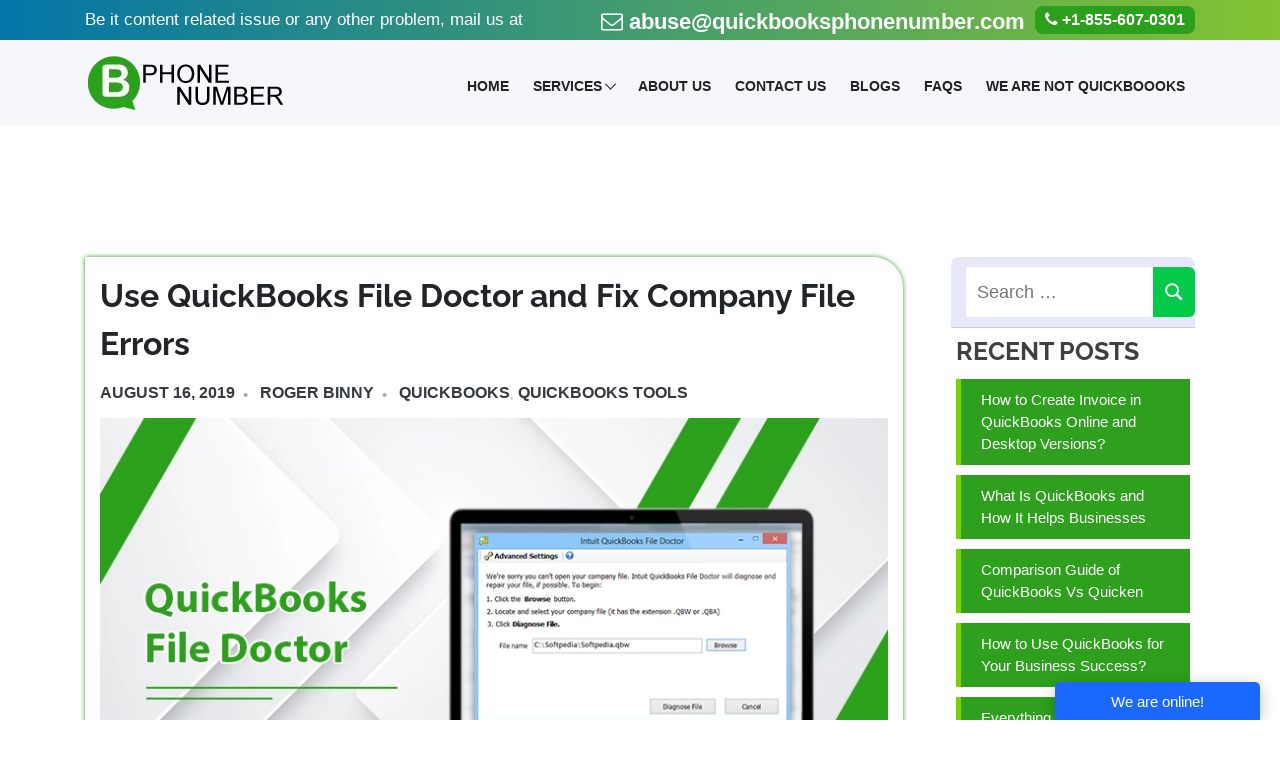

--- FILE ---
content_type: text/html; charset=UTF-8
request_url: https://www.quickbooksphonenumber.com/blog/quickbooks-file-doctor/
body_size: 20045
content:
<!DOCTYPE html>
<html lang="en-US">
<head>
<meta charset="UTF-8">
<meta name="viewport" content="width=device-width, initial-scale=1">
<link rel="profile" href="http://gmpg.org/xfn/11">
<link rel="pingback" href="https://www.quickbooksphonenumber.com/blog/xmlrpc.php">
<link rel="icon" href="https://www.quickbooksphonenumber.com/img/core-img/favicon.png">
<meta name='robots' content='index, follow, max-image-preview:large, max-snippet:-1, max-video-preview:-1' />

	<!-- This site is optimized with the Yoast SEO plugin v20.1 - https://yoast.com/wordpress/plugins/seo/ -->
	<title>How Does the QuickBooks File Doctor Help Users?</title>
	<meta name="description" content="The QuickBooks File Doctor is an effective tool to fix company file errors and network problems. Find out the steps to download, install." />
	<link rel="canonical" href="https://www.quickbooksphonenumber.com/blog/quickbooks-file-doctor/" />
	<meta property="og:locale" content="en_US" />
	<meta property="og:type" content="article" />
	<meta property="og:title" content="How Does the QuickBooks File Doctor Help Users?" />
	<meta property="og:description" content="The QuickBooks File Doctor is an effective tool to fix company file errors and network problems. Find out the steps to download, install." />
	<meta property="og:url" content="https://www.quickbooksphonenumber.com/blog/quickbooks-file-doctor/" />
	<meta property="article:published_time" content="2019-08-16T05:34:31+00:00" />
	<meta property="article:modified_time" content="2023-05-24T12:21:13+00:00" />
	<meta property="og:image" content="https://www.quickbooksphonenumber.com/blog/wp-content/uploads/2019/08/QuickBooks-file-doctor-3.webp" />
	<meta property="og:image:width" content="800" />
	<meta property="og:image:height" content="450" />
	<meta property="og:image:type" content="image/webp" />
	<meta name="author" content="Roger Binny" />
	<meta name="twitter:card" content="summary_large_image" />
	<meta name="twitter:label1" content="Written by" />
	<meta name="twitter:data1" content="Roger Binny" />
	<meta name="twitter:label2" content="Est. reading time" />
	<meta name="twitter:data2" content="10 minutes" />
	<script type="application/ld+json" class="yoast-schema-graph">{"@context":"https://schema.org","@graph":[{"@type":"WebPage","@id":"https://www.quickbooksphonenumber.com/blog/quickbooks-file-doctor/","url":"https://www.quickbooksphonenumber.com/blog/quickbooks-file-doctor/","name":"How Does the QuickBooks File Doctor Help Users?","isPartOf":{"@id":"https://www.quickbooksphonenumber.com/blog/#website"},"primaryImageOfPage":{"@id":"https://www.quickbooksphonenumber.com/blog/quickbooks-file-doctor/#primaryimage"},"image":{"@id":"https://www.quickbooksphonenumber.com/blog/quickbooks-file-doctor/#primaryimage"},"thumbnailUrl":"https://www.quickbooksphonenumber.com/blog/wp-content/uploads/2019/08/QuickBooks-file-doctor-3.webp","datePublished":"2019-08-16T05:34:31+00:00","dateModified":"2023-05-24T12:21:13+00:00","author":{"@id":"https://www.quickbooksphonenumber.com/blog/#/schema/person/bcc30491a57c1380751abb4a1a17a96a"},"description":"The QuickBooks File Doctor is an effective tool to fix company file errors and network problems. Find out the steps to download, install.","breadcrumb":{"@id":"https://www.quickbooksphonenumber.com/blog/quickbooks-file-doctor/#breadcrumb"},"inLanguage":"en-US","potentialAction":[{"@type":"ReadAction","target":["https://www.quickbooksphonenumber.com/blog/quickbooks-file-doctor/"]}]},{"@type":"ImageObject","inLanguage":"en-US","@id":"https://www.quickbooksphonenumber.com/blog/quickbooks-file-doctor/#primaryimage","url":"https://www.quickbooksphonenumber.com/blog/wp-content/uploads/2019/08/QuickBooks-file-doctor-3.webp","contentUrl":"https://www.quickbooksphonenumber.com/blog/wp-content/uploads/2019/08/QuickBooks-file-doctor-3.webp","width":800,"height":450,"caption":"QuickBooks File Doctor"},{"@type":"BreadcrumbList","@id":"https://www.quickbooksphonenumber.com/blog/quickbooks-file-doctor/#breadcrumb","itemListElement":[{"@type":"ListItem","position":1,"name":"Home","item":"https://www.quickbooksphonenumber.com/blog/"},{"@type":"ListItem","position":2,"name":"Use QuickBooks File Doctor and Fix Company File Errors"}]},{"@type":"WebSite","@id":"https://www.quickbooksphonenumber.com/blog/#website","url":"https://www.quickbooksphonenumber.com/blog/","name":"Quickbooks Support","description":"Our Blogs","potentialAction":[{"@type":"SearchAction","target":{"@type":"EntryPoint","urlTemplate":"https://www.quickbooksphonenumber.com/blog/?s={search_term_string}"},"query-input":"required name=search_term_string"}],"inLanguage":"en-US"},{"@type":"Person","@id":"https://www.quickbooksphonenumber.com/blog/#/schema/person/bcc30491a57c1380751abb4a1a17a96a","name":"Roger Binny","image":{"@type":"ImageObject","inLanguage":"en-US","@id":"https://www.quickbooksphonenumber.com/blog/#/schema/person/image/","url":"https://secure.gravatar.com/avatar/49ebb3a8085691ee30b3ca7aeb686541?s=96&d=mm&r=g","contentUrl":"https://secure.gravatar.com/avatar/49ebb3a8085691ee30b3ca7aeb686541?s=96&d=mm&r=g","caption":"Roger Binny"}}]}</script>
	<!-- / Yoast SEO plugin. -->


<link rel="alternate" type="application/rss+xml" title=" &raquo; Feed" href="https://www.quickbooksphonenumber.com/blog/feed/" />
<link rel="alternate" type="application/rss+xml" title=" &raquo; Comments Feed" href="https://www.quickbooksphonenumber.com/blog/comments/feed/" />
<script type="text/javascript">
window._wpemojiSettings = {"baseUrl":"https:\/\/s.w.org\/images\/core\/emoji\/14.0.0\/72x72\/","ext":".png","svgUrl":"https:\/\/s.w.org\/images\/core\/emoji\/14.0.0\/svg\/","svgExt":".svg","source":{"concatemoji":"https:\/\/www.quickbooksphonenumber.com\/blog\/wp-includes\/js\/wp-emoji-release.min.js?ver=6.1.9"}};
/*! This file is auto-generated */
!function(e,a,t){var n,r,o,i=a.createElement("canvas"),p=i.getContext&&i.getContext("2d");function s(e,t){var a=String.fromCharCode,e=(p.clearRect(0,0,i.width,i.height),p.fillText(a.apply(this,e),0,0),i.toDataURL());return p.clearRect(0,0,i.width,i.height),p.fillText(a.apply(this,t),0,0),e===i.toDataURL()}function c(e){var t=a.createElement("script");t.src=e,t.defer=t.type="text/javascript",a.getElementsByTagName("head")[0].appendChild(t)}for(o=Array("flag","emoji"),t.supports={everything:!0,everythingExceptFlag:!0},r=0;r<o.length;r++)t.supports[o[r]]=function(e){if(p&&p.fillText)switch(p.textBaseline="top",p.font="600 32px Arial",e){case"flag":return s([127987,65039,8205,9895,65039],[127987,65039,8203,9895,65039])?!1:!s([55356,56826,55356,56819],[55356,56826,8203,55356,56819])&&!s([55356,57332,56128,56423,56128,56418,56128,56421,56128,56430,56128,56423,56128,56447],[55356,57332,8203,56128,56423,8203,56128,56418,8203,56128,56421,8203,56128,56430,8203,56128,56423,8203,56128,56447]);case"emoji":return!s([129777,127995,8205,129778,127999],[129777,127995,8203,129778,127999])}return!1}(o[r]),t.supports.everything=t.supports.everything&&t.supports[o[r]],"flag"!==o[r]&&(t.supports.everythingExceptFlag=t.supports.everythingExceptFlag&&t.supports[o[r]]);t.supports.everythingExceptFlag=t.supports.everythingExceptFlag&&!t.supports.flag,t.DOMReady=!1,t.readyCallback=function(){t.DOMReady=!0},t.supports.everything||(n=function(){t.readyCallback()},a.addEventListener?(a.addEventListener("DOMContentLoaded",n,!1),e.addEventListener("load",n,!1)):(e.attachEvent("onload",n),a.attachEvent("onreadystatechange",function(){"complete"===a.readyState&&t.readyCallback()})),(e=t.source||{}).concatemoji?c(e.concatemoji):e.wpemoji&&e.twemoji&&(c(e.twemoji),c(e.wpemoji)))}(window,document,window._wpemojiSettings);
</script>
<style type="text/css">
img.wp-smiley,
img.emoji {
	display: inline !important;
	border: none !important;
	box-shadow: none !important;
	height: 1em !important;
	width: 1em !important;
	margin: 0 0.07em !important;
	vertical-align: -0.1em !important;
	background: none !important;
	padding: 0 !important;
}
</style>
	
<link rel='stylesheet' id='poseidon-theme-fonts-css' href='https://www.quickbooksphonenumber.com/blog/wp-content/fonts/5e8ef32c1ad7ec640ce017ceaae8ac68.css?ver=20201110' type='text/css' media='all' />
<link rel='stylesheet' id='wp-block-library-css' href='https://www.quickbooksphonenumber.com/blog/wp-includes/css/dist/block-library/style.min.css?ver=6.1.9' type='text/css' media='all' />
<link rel='stylesheet' id='classic-theme-styles-css' href='https://www.quickbooksphonenumber.com/blog/wp-includes/css/classic-themes.min.css?ver=1' type='text/css' media='all' />
<style id='global-styles-inline-css' type='text/css'>
body{--wp--preset--color--black: #000000;--wp--preset--color--cyan-bluish-gray: #abb8c3;--wp--preset--color--white: #ffffff;--wp--preset--color--pale-pink: #f78da7;--wp--preset--color--vivid-red: #cf2e2e;--wp--preset--color--luminous-vivid-orange: #ff6900;--wp--preset--color--luminous-vivid-amber: #fcb900;--wp--preset--color--light-green-cyan: #7bdcb5;--wp--preset--color--vivid-green-cyan: #00d084;--wp--preset--color--pale-cyan-blue: #8ed1fc;--wp--preset--color--vivid-cyan-blue: #0693e3;--wp--preset--color--vivid-purple: #9b51e0;--wp--preset--color--primary: #22aadd;--wp--preset--color--secondary: #0084b7;--wp--preset--color--tertiary: #005e91;--wp--preset--color--accent: #dd2e22;--wp--preset--color--highlight: #00b734;--wp--preset--color--light-gray: #eeeeee;--wp--preset--color--gray: #777777;--wp--preset--color--dark-gray: #404040;--wp--preset--gradient--vivid-cyan-blue-to-vivid-purple: linear-gradient(135deg,rgba(6,147,227,1) 0%,rgb(155,81,224) 100%);--wp--preset--gradient--light-green-cyan-to-vivid-green-cyan: linear-gradient(135deg,rgb(122,220,180) 0%,rgb(0,208,130) 100%);--wp--preset--gradient--luminous-vivid-amber-to-luminous-vivid-orange: linear-gradient(135deg,rgba(252,185,0,1) 0%,rgba(255,105,0,1) 100%);--wp--preset--gradient--luminous-vivid-orange-to-vivid-red: linear-gradient(135deg,rgba(255,105,0,1) 0%,rgb(207,46,46) 100%);--wp--preset--gradient--very-light-gray-to-cyan-bluish-gray: linear-gradient(135deg,rgb(238,238,238) 0%,rgb(169,184,195) 100%);--wp--preset--gradient--cool-to-warm-spectrum: linear-gradient(135deg,rgb(74,234,220) 0%,rgb(151,120,209) 20%,rgb(207,42,186) 40%,rgb(238,44,130) 60%,rgb(251,105,98) 80%,rgb(254,248,76) 100%);--wp--preset--gradient--blush-light-purple: linear-gradient(135deg,rgb(255,206,236) 0%,rgb(152,150,240) 100%);--wp--preset--gradient--blush-bordeaux: linear-gradient(135deg,rgb(254,205,165) 0%,rgb(254,45,45) 50%,rgb(107,0,62) 100%);--wp--preset--gradient--luminous-dusk: linear-gradient(135deg,rgb(255,203,112) 0%,rgb(199,81,192) 50%,rgb(65,88,208) 100%);--wp--preset--gradient--pale-ocean: linear-gradient(135deg,rgb(255,245,203) 0%,rgb(182,227,212) 50%,rgb(51,167,181) 100%);--wp--preset--gradient--electric-grass: linear-gradient(135deg,rgb(202,248,128) 0%,rgb(113,206,126) 100%);--wp--preset--gradient--midnight: linear-gradient(135deg,rgb(2,3,129) 0%,rgb(40,116,252) 100%);--wp--preset--duotone--dark-grayscale: url('#wp-duotone-dark-grayscale');--wp--preset--duotone--grayscale: url('#wp-duotone-grayscale');--wp--preset--duotone--purple-yellow: url('#wp-duotone-purple-yellow');--wp--preset--duotone--blue-red: url('#wp-duotone-blue-red');--wp--preset--duotone--midnight: url('#wp-duotone-midnight');--wp--preset--duotone--magenta-yellow: url('#wp-duotone-magenta-yellow');--wp--preset--duotone--purple-green: url('#wp-duotone-purple-green');--wp--preset--duotone--blue-orange: url('#wp-duotone-blue-orange');--wp--preset--font-size--small: 13px;--wp--preset--font-size--medium: 20px;--wp--preset--font-size--large: 36px;--wp--preset--font-size--x-large: 42px;--wp--preset--spacing--20: 0.44rem;--wp--preset--spacing--30: 0.67rem;--wp--preset--spacing--40: 1rem;--wp--preset--spacing--50: 1.5rem;--wp--preset--spacing--60: 2.25rem;--wp--preset--spacing--70: 3.38rem;--wp--preset--spacing--80: 5.06rem;}:where(.is-layout-flex){gap: 0.5em;}body .is-layout-flow > .alignleft{float: left;margin-inline-start: 0;margin-inline-end: 2em;}body .is-layout-flow > .alignright{float: right;margin-inline-start: 2em;margin-inline-end: 0;}body .is-layout-flow > .aligncenter{margin-left: auto !important;margin-right: auto !important;}body .is-layout-constrained > .alignleft{float: left;margin-inline-start: 0;margin-inline-end: 2em;}body .is-layout-constrained > .alignright{float: right;margin-inline-start: 2em;margin-inline-end: 0;}body .is-layout-constrained > .aligncenter{margin-left: auto !important;margin-right: auto !important;}body .is-layout-constrained > :where(:not(.alignleft):not(.alignright):not(.alignfull)){max-width: var(--wp--style--global--content-size);margin-left: auto !important;margin-right: auto !important;}body .is-layout-constrained > .alignwide{max-width: var(--wp--style--global--wide-size);}body .is-layout-flex{display: flex;}body .is-layout-flex{flex-wrap: wrap;align-items: center;}body .is-layout-flex > *{margin: 0;}:where(.wp-block-columns.is-layout-flex){gap: 2em;}.has-black-color{color: var(--wp--preset--color--black) !important;}.has-cyan-bluish-gray-color{color: var(--wp--preset--color--cyan-bluish-gray) !important;}.has-white-color{color: var(--wp--preset--color--white) !important;}.has-pale-pink-color{color: var(--wp--preset--color--pale-pink) !important;}.has-vivid-red-color{color: var(--wp--preset--color--vivid-red) !important;}.has-luminous-vivid-orange-color{color: var(--wp--preset--color--luminous-vivid-orange) !important;}.has-luminous-vivid-amber-color{color: var(--wp--preset--color--luminous-vivid-amber) !important;}.has-light-green-cyan-color{color: var(--wp--preset--color--light-green-cyan) !important;}.has-vivid-green-cyan-color{color: var(--wp--preset--color--vivid-green-cyan) !important;}.has-pale-cyan-blue-color{color: var(--wp--preset--color--pale-cyan-blue) !important;}.has-vivid-cyan-blue-color{color: var(--wp--preset--color--vivid-cyan-blue) !important;}.has-vivid-purple-color{color: var(--wp--preset--color--vivid-purple) !important;}.has-black-background-color{background-color: var(--wp--preset--color--black) !important;}.has-cyan-bluish-gray-background-color{background-color: var(--wp--preset--color--cyan-bluish-gray) !important;}.has-white-background-color{background-color: var(--wp--preset--color--white) !important;}.has-pale-pink-background-color{background-color: var(--wp--preset--color--pale-pink) !important;}.has-vivid-red-background-color{background-color: var(--wp--preset--color--vivid-red) !important;}.has-luminous-vivid-orange-background-color{background-color: var(--wp--preset--color--luminous-vivid-orange) !important;}.has-luminous-vivid-amber-background-color{background-color: var(--wp--preset--color--luminous-vivid-amber) !important;}.has-light-green-cyan-background-color{background-color: var(--wp--preset--color--light-green-cyan) !important;}.has-vivid-green-cyan-background-color{background-color: var(--wp--preset--color--vivid-green-cyan) !important;}.has-pale-cyan-blue-background-color{background-color: var(--wp--preset--color--pale-cyan-blue) !important;}.has-vivid-cyan-blue-background-color{background-color: var(--wp--preset--color--vivid-cyan-blue) !important;}.has-vivid-purple-background-color{background-color: var(--wp--preset--color--vivid-purple) !important;}.has-black-border-color{border-color: var(--wp--preset--color--black) !important;}.has-cyan-bluish-gray-border-color{border-color: var(--wp--preset--color--cyan-bluish-gray) !important;}.has-white-border-color{border-color: var(--wp--preset--color--white) !important;}.has-pale-pink-border-color{border-color: var(--wp--preset--color--pale-pink) !important;}.has-vivid-red-border-color{border-color: var(--wp--preset--color--vivid-red) !important;}.has-luminous-vivid-orange-border-color{border-color: var(--wp--preset--color--luminous-vivid-orange) !important;}.has-luminous-vivid-amber-border-color{border-color: var(--wp--preset--color--luminous-vivid-amber) !important;}.has-light-green-cyan-border-color{border-color: var(--wp--preset--color--light-green-cyan) !important;}.has-vivid-green-cyan-border-color{border-color: var(--wp--preset--color--vivid-green-cyan) !important;}.has-pale-cyan-blue-border-color{border-color: var(--wp--preset--color--pale-cyan-blue) !important;}.has-vivid-cyan-blue-border-color{border-color: var(--wp--preset--color--vivid-cyan-blue) !important;}.has-vivid-purple-border-color{border-color: var(--wp--preset--color--vivid-purple) !important;}.has-vivid-cyan-blue-to-vivid-purple-gradient-background{background: var(--wp--preset--gradient--vivid-cyan-blue-to-vivid-purple) !important;}.has-light-green-cyan-to-vivid-green-cyan-gradient-background{background: var(--wp--preset--gradient--light-green-cyan-to-vivid-green-cyan) !important;}.has-luminous-vivid-amber-to-luminous-vivid-orange-gradient-background{background: var(--wp--preset--gradient--luminous-vivid-amber-to-luminous-vivid-orange) !important;}.has-luminous-vivid-orange-to-vivid-red-gradient-background{background: var(--wp--preset--gradient--luminous-vivid-orange-to-vivid-red) !important;}.has-very-light-gray-to-cyan-bluish-gray-gradient-background{background: var(--wp--preset--gradient--very-light-gray-to-cyan-bluish-gray) !important;}.has-cool-to-warm-spectrum-gradient-background{background: var(--wp--preset--gradient--cool-to-warm-spectrum) !important;}.has-blush-light-purple-gradient-background{background: var(--wp--preset--gradient--blush-light-purple) !important;}.has-blush-bordeaux-gradient-background{background: var(--wp--preset--gradient--blush-bordeaux) !important;}.has-luminous-dusk-gradient-background{background: var(--wp--preset--gradient--luminous-dusk) !important;}.has-pale-ocean-gradient-background{background: var(--wp--preset--gradient--pale-ocean) !important;}.has-electric-grass-gradient-background{background: var(--wp--preset--gradient--electric-grass) !important;}.has-midnight-gradient-background{background: var(--wp--preset--gradient--midnight) !important;}.has-small-font-size{font-size: var(--wp--preset--font-size--small) !important;}.has-medium-font-size{font-size: var(--wp--preset--font-size--medium) !important;}.has-large-font-size{font-size: var(--wp--preset--font-size--large) !important;}.has-x-large-font-size{font-size: var(--wp--preset--font-size--x-large) !important;}
.wp-block-navigation a:where(:not(.wp-element-button)){color: inherit;}
:where(.wp-block-columns.is-layout-flex){gap: 2em;}
.wp-block-pullquote{font-size: 1.5em;line-height: 1.6;}
</style>
<link rel='stylesheet' id='child-style-css' href='https://www.quickbooksphonenumber.com/blog/wp-content/themes/poseidon-child/style.css?ver=6.1.9' type='text/css' media='all' />
<link rel='stylesheet' id='poseidon-stylesheet-css' href='https://www.quickbooksphonenumber.com/blog/wp-content/themes/poseidon-child/style.css?ver=2.4.9' type='text/css' media='all' />
<style id='poseidon-stylesheet-inline-css' type='text/css'>
.site-description, .type-post .entry-footer .entry-tags { position: absolute; clip: rect(1px, 1px, 1px, 1px); width: 1px; height: 1px; overflow: hidden; }
</style>
<!--[if lt IE 9]>
<script type='text/javascript' src='https://www.quickbooksphonenumber.com/blog/wp-content/themes/poseidon/assets/js/html5shiv.min.js?ver=3.7.3' id='html5shiv-js'></script>
<![endif]-->
<script type='text/javascript' src='https://www.quickbooksphonenumber.com/blog/wp-includes/js/jquery/jquery.min.js?ver=3.6.1' id='jquery-core-js'></script>
<script type='text/javascript' src='https://www.quickbooksphonenumber.com/blog/wp-includes/js/jquery/jquery-migrate.min.js?ver=3.3.2' id='jquery-migrate-js'></script>
<script type='text/javascript' src='https://www.quickbooksphonenumber.com/blog/wp-content/themes/poseidon/assets/js/sticky-header.js?ver=20170203' id='poseidon-jquery-sticky-header-js'></script>
<script type='text/javascript' src='https://www.quickbooksphonenumber.com/blog/wp-content/themes/poseidon/assets/js/svgxuse.min.js?ver=1.2.6' id='svgxuse-js'></script>
<link rel="https://api.w.org/" href="https://www.quickbooksphonenumber.com/blog/wp-json/" /><link rel="alternate" type="application/json" href="https://www.quickbooksphonenumber.com/blog/wp-json/wp/v2/posts/296" /><link rel="EditURI" type="application/rsd+xml" title="RSD" href="https://www.quickbooksphonenumber.com/blog/xmlrpc.php?rsd" />
<link rel="wlwmanifest" type="application/wlwmanifest+xml" href="https://www.quickbooksphonenumber.com/blog/wp-includes/wlwmanifest.xml" />
<meta name="generator" content="WordPress 6.1.9" />
<link rel='shortlink' href='https://www.quickbooksphonenumber.com/blog/?p=296' />
<link rel="alternate" type="application/json+oembed" href="https://www.quickbooksphonenumber.com/blog/wp-json/oembed/1.0/embed?url=https%3A%2F%2Fwww.quickbooksphonenumber.com%2Fblog%2Fquickbooks-file-doctor%2F" />
<link rel="alternate" type="text/xml+oembed" href="https://www.quickbooksphonenumber.com/blog/wp-json/oembed/1.0/embed?url=https%3A%2F%2Fwww.quickbooksphonenumber.com%2Fblog%2Fquickbooks-file-doctor%2F&#038;format=xml" />
<link rel="stylesheet" href="https://www.quickbooksphonenumber.com/style.css?v1234672">
<link rel="stylesheet" href="https://stackpath.bootstrapcdn.com/bootstrap/4.1.3/css/bootstrap.min.css" integrity="sha384-MCw98/SFnGE8fJT3GXwEOngsV7Zt27NXFoaoApmYm81iuXoPkFOJwJ8ERdknLPMO" crossorigin="anonymous">
<link rel="stylesheet" href="https://cdnjs.cloudflare.com/ajax/libs/font-awesome/4.7.0/css/font-awesome.css">
<link rel="stylesheet" href="https://cdnjs.cloudflare.com/ajax/libs/OwlCarousel2/2.2.1/assets/owl.carousel.min.css">
<style>
p{
	font-size: 17px !important;
}
	.dd-btn{
		margin-top:50px;
	}

	.download-btn{
		    background: #24a31b;
    color: #fff !important;
    padding: 10px 20px;
    border-radius: 10px;
    font-size: 20px !important;
    margin-top: 30px;
    text-decoration: none !important;
	}
	.dd-btn{
		margin-top:50px;
	}
	@media only screen and (max-width: 767px){
.header-area .academy-main-menu .classy-navbar {
    padding: 0;
    padding-left: 2em;
    height:35px;
}
}
</style>
</head>
<body class="post-template-default single single-post postid-296 single-format-standard wp-embed-responsive">
<svg xmlns="http://www.w3.org/2000/svg" viewBox="0 0 0 0" width="0" height="0" focusable="false" role="none" style="visibility: hidden; position: absolute; left: -9999px; overflow: hidden;" ><defs><filter id="wp-duotone-dark-grayscale"><feColorMatrix color-interpolation-filters="sRGB" type="matrix" values=" .299 .587 .114 0 0 .299 .587 .114 0 0 .299 .587 .114 0 0 .299 .587 .114 0 0 " /><feComponentTransfer color-interpolation-filters="sRGB" ><feFuncR type="table" tableValues="0 0.49803921568627" /><feFuncG type="table" tableValues="0 0.49803921568627" /><feFuncB type="table" tableValues="0 0.49803921568627" /><feFuncA type="table" tableValues="1 1" /></feComponentTransfer><feComposite in2="SourceGraphic" operator="in" /></filter></defs></svg><svg xmlns="http://www.w3.org/2000/svg" viewBox="0 0 0 0" width="0" height="0" focusable="false" role="none" style="visibility: hidden; position: absolute; left: -9999px; overflow: hidden;" ><defs><filter id="wp-duotone-grayscale"><feColorMatrix color-interpolation-filters="sRGB" type="matrix" values=" .299 .587 .114 0 0 .299 .587 .114 0 0 .299 .587 .114 0 0 .299 .587 .114 0 0 " /><feComponentTransfer color-interpolation-filters="sRGB" ><feFuncR type="table" tableValues="0 1" /><feFuncG type="table" tableValues="0 1" /><feFuncB type="table" tableValues="0 1" /><feFuncA type="table" tableValues="1 1" /></feComponentTransfer><feComposite in2="SourceGraphic" operator="in" /></filter></defs></svg><svg xmlns="http://www.w3.org/2000/svg" viewBox="0 0 0 0" width="0" height="0" focusable="false" role="none" style="visibility: hidden; position: absolute; left: -9999px; overflow: hidden;" ><defs><filter id="wp-duotone-purple-yellow"><feColorMatrix color-interpolation-filters="sRGB" type="matrix" values=" .299 .587 .114 0 0 .299 .587 .114 0 0 .299 .587 .114 0 0 .299 .587 .114 0 0 " /><feComponentTransfer color-interpolation-filters="sRGB" ><feFuncR type="table" tableValues="0.54901960784314 0.98823529411765" /><feFuncG type="table" tableValues="0 1" /><feFuncB type="table" tableValues="0.71764705882353 0.25490196078431" /><feFuncA type="table" tableValues="1 1" /></feComponentTransfer><feComposite in2="SourceGraphic" operator="in" /></filter></defs></svg><svg xmlns="http://www.w3.org/2000/svg" viewBox="0 0 0 0" width="0" height="0" focusable="false" role="none" style="visibility: hidden; position: absolute; left: -9999px; overflow: hidden;" ><defs><filter id="wp-duotone-blue-red"><feColorMatrix color-interpolation-filters="sRGB" type="matrix" values=" .299 .587 .114 0 0 .299 .587 .114 0 0 .299 .587 .114 0 0 .299 .587 .114 0 0 " /><feComponentTransfer color-interpolation-filters="sRGB" ><feFuncR type="table" tableValues="0 1" /><feFuncG type="table" tableValues="0 0.27843137254902" /><feFuncB type="table" tableValues="0.5921568627451 0.27843137254902" /><feFuncA type="table" tableValues="1 1" /></feComponentTransfer><feComposite in2="SourceGraphic" operator="in" /></filter></defs></svg><svg xmlns="http://www.w3.org/2000/svg" viewBox="0 0 0 0" width="0" height="0" focusable="false" role="none" style="visibility: hidden; position: absolute; left: -9999px; overflow: hidden;" ><defs><filter id="wp-duotone-midnight"><feColorMatrix color-interpolation-filters="sRGB" type="matrix" values=" .299 .587 .114 0 0 .299 .587 .114 0 0 .299 .587 .114 0 0 .299 .587 .114 0 0 " /><feComponentTransfer color-interpolation-filters="sRGB" ><feFuncR type="table" tableValues="0 0" /><feFuncG type="table" tableValues="0 0.64705882352941" /><feFuncB type="table" tableValues="0 1" /><feFuncA type="table" tableValues="1 1" /></feComponentTransfer><feComposite in2="SourceGraphic" operator="in" /></filter></defs></svg><svg xmlns="http://www.w3.org/2000/svg" viewBox="0 0 0 0" width="0" height="0" focusable="false" role="none" style="visibility: hidden; position: absolute; left: -9999px; overflow: hidden;" ><defs><filter id="wp-duotone-magenta-yellow"><feColorMatrix color-interpolation-filters="sRGB" type="matrix" values=" .299 .587 .114 0 0 .299 .587 .114 0 0 .299 .587 .114 0 0 .299 .587 .114 0 0 " /><feComponentTransfer color-interpolation-filters="sRGB" ><feFuncR type="table" tableValues="0.78039215686275 1" /><feFuncG type="table" tableValues="0 0.94901960784314" /><feFuncB type="table" tableValues="0.35294117647059 0.47058823529412" /><feFuncA type="table" tableValues="1 1" /></feComponentTransfer><feComposite in2="SourceGraphic" operator="in" /></filter></defs></svg><svg xmlns="http://www.w3.org/2000/svg" viewBox="0 0 0 0" width="0" height="0" focusable="false" role="none" style="visibility: hidden; position: absolute; left: -9999px; overflow: hidden;" ><defs><filter id="wp-duotone-purple-green"><feColorMatrix color-interpolation-filters="sRGB" type="matrix" values=" .299 .587 .114 0 0 .299 .587 .114 0 0 .299 .587 .114 0 0 .299 .587 .114 0 0 " /><feComponentTransfer color-interpolation-filters="sRGB" ><feFuncR type="table" tableValues="0.65098039215686 0.40392156862745" /><feFuncG type="table" tableValues="0 1" /><feFuncB type="table" tableValues="0.44705882352941 0.4" /><feFuncA type="table" tableValues="1 1" /></feComponentTransfer><feComposite in2="SourceGraphic" operator="in" /></filter></defs></svg><svg xmlns="http://www.w3.org/2000/svg" viewBox="0 0 0 0" width="0" height="0" focusable="false" role="none" style="visibility: hidden; position: absolute; left: -9999px; overflow: hidden;" ><defs><filter id="wp-duotone-blue-orange"><feColorMatrix color-interpolation-filters="sRGB" type="matrix" values=" .299 .587 .114 0 0 .299 .587 .114 0 0 .299 .587 .114 0 0 .299 .587 .114 0 0 " /><feComponentTransfer color-interpolation-filters="sRGB" ><feFuncR type="table" tableValues="0.098039215686275 1" /><feFuncG type="table" tableValues="0 0.66274509803922" /><feFuncB type="table" tableValues="0.84705882352941 0.41960784313725" /><feFuncA type="table" tableValues="1 1" /></feComponentTransfer><feComposite in2="SourceGraphic" operator="in" /></filter></defs></svg>
	<div id="page" class="hfeed site">
		<a class="skip-link screen-reader-text" href="#content">Skip to content</a>
				
		<header class="header-area">
			<!-- Top Header Area -->
			<div class="top-header">
			<div class="container h-100">
			<div class="row h-100">
			<div class="col-12 h-100">
			<div class="header-content h-100 d-flex align-items-center justify-content-between">

			 <div class="login-content">
				<p style="margin-bottom: 0px;">Be it content related issue or any other problem, mail us at</p>
			</div>

			<div class="login_detail d-flex flex-lg-row align-items-center justify-content-between">
			 <a href="mailto:abuse@quickbooksphonenumber.com" class="email_ad"><i class="fa fa-envelope-o" aria-hidden="true"></i> abuse@quickbooksphonenumber.com</a>
			 <a href="tel:+18556070301" class="num-qb"> <i class="fa fa-phone" aria-hidden="true"></i> +1-855-607-0301</a>
			</div>
			</div>
			</div>
			</div>
			</div>
			</div>
			<!-- Navbar Area -->
			<div class="academy-main-menu">
			<div class="classy-nav-container breakpoint-off">
			<div class="container">

			<!-- Menu -->
			<nav class="classy-navbar justify-content-between" id="academyNav">

			<a href="https://www.quickbooksphonenumber.com"><img src="https://www.quickbooksphonenumber.com/img/core-img/logo.webp" alt="quickbooksphonenumber logo" class="logo-img"></a>
			<!-- Navbar Toggler -->
			<div class="classy-navbar-toggler">
			<span class="navbarToggler"><span></span><span></span><span></span></span>
			</div>
			<!-- Menu -->
			<div class="classy-menu">
			<!-- close btn -->
			<div class="classycloseIcon">
			<div class="cross-wrap"><span class="top"></span><span class="bottom"></span></div>
			</div>
			<a href="https://www.quickbooksphonenumber.com"><img src="https://www.quickbooksphonenumber.com/img/core-img/logo.webp" alt="quickbooksphonenumber logo" class="img-fluid logo_mobile"></a>
			<!-- Nav Start -->
			<div class="classynav">

			<ul>
			<li><a href="https://www.quickbooksphonenumber.com">Home</a></li>
			<li><a href="#">Services</a>
			<ul class="dropdown">
			<li><a href="https://www.quickbooksphonenumber.com/quickbooks-customer-service">Quickbooks Customer Service</a></li>
			<li><a href="https://www.quickbooksphonenumber.com/quickbooks-online-backup">Quickbooks Online Backup</a></li>
			<li><a href="https://www.quickbooksphonenumber.com/quickbooks-technical-support">Quickbooks Technical Support</a></li>
			<li><a href="https://www.quickbooksphonenumber.com/quickbooks-error-support">Quickbooks Error Support</a></li>
			<li><a href="https://www.quickbooksphonenumber.com/quickbooks-payroll-support">Quickbooks Payroll Support</a></li>
			</ul>
			</li>

			<li><a href="https://www.quickbooksphonenumber.com/about">About Us</a></li>
			<li><a href="https://www.quickbooksphonenumber.com/contact">Contact Us</a></li>
			<li><a href="https://www.quickbooksphonenumber.com/blog">Blogs</a></li>
			<li><a href="https://www.quickbooksphonenumber.com/faqs.php">Faqs</a></li>
			<li><a href="#">We are not Quickboooks</a></li>

			</ul>
			</div>
			<!-- Nav End -->
			</div>


			</nav>
			</div>
			</div>
			</div>
			</header>
		    <div class="breadcumb-area bg-img bg-inner" style="height: 100px;"></div>
		

		
		
		
		<div id="content" class="site-content container clearfix">

	<section id="primary" class="content-area">
		<main id="main" class="site-main" role="main">

		
<article id="post-296" class="post-296 post type-post status-publish format-standard has-post-thumbnail hentry category-quickbooks category-quickbooks-tools tag-download-quickbooks-file-doctor tag-intuit-file-doctor tag-intuit-quickbooks-file-doctor-download tag-qb-file-doctor tag-quickbooks-desktop-file-doctor tag-quickbooks-file-doctor tag-quickbooks-file-doctor-download tag-quickbooks-file-doctor-internet-connection-required tag-quickbooks-file-doctor-tool">

	
	<header class="entry-header">

		<h1 class="entry-title">Use QuickBooks File Doctor and Fix Company File Errors</h1>
		<div class="entry-meta"><span class="meta-date"><a href="https://www.quickbooksphonenumber.com/blog/quickbooks-file-doctor/" title="5:34 am" rel="bookmark"><time class="entry-date published updated" datetime="2019-08-16T05:34:31+00:00">August 16, 2019</time></a></span><span class="meta-author"> <span class="author vcard"><a class="url fn n" href="https://www.quickbooksphonenumber.com/blog/author/admin/" title="View all posts by Roger Binny" rel="author">Roger Binny</a></span></span><span class="meta-category"> <a href="https://www.quickbooksphonenumber.com/blog/category/quickbooks/" rel="category tag">QuickBooks</a>, <a href="https://www.quickbooksphonenumber.com/blog/category/quickbooks-tools/" rel="category tag">QuickBooks tools</a></span></div>
	</header><!-- .entry-header -->

	<div class="entry-content clearfix">

		<p><img decoding="async" class=" wp-image-3039" src="https://www.quickbooksphonenumber.com/blog/wp-content/uploads/2019/08/QuickBooks-file-doctor-3-1.webp" alt="QuickBooks File Doctor" width="821" height="462" srcset="https://www.quickbooksphonenumber.com/blog/wp-content/uploads/2019/08/QuickBooks-file-doctor-3-1.webp 800w, https://www.quickbooksphonenumber.com/blog/wp-content/uploads/2019/08/QuickBooks-file-doctor-3-1-300x169.webp 300w, https://www.quickbooksphonenumber.com/blog/wp-content/uploads/2019/08/QuickBooks-file-doctor-3-1-768x432.webp 768w" sizes="(max-width: 821px) 100vw, 821px" /></p>
<p style="text-align: justify;">The <strong>QuickBooks File Doctor</strong> (QBFD) is a tool designed by Intuit to help QuickBooks users recover their damaged company files and resolve network issues. This tool comes with QuickBooks 2016 and later editions. A great combination of the company file diagnostic tool and the network diagnostic tool, the QB File Doctor identifies various company file errors and resolves them.</p>
<p style="text-align: justify;">In this article, we’ll help you determine how to download the latest version of QB File Doctor, the errors you can fix with it, and what to do if it doesn’t work.</p>
<h2 style="text-align: justify;">An Overview of <strong>QuickBooks File Doctor Tool</strong></h2>
<p style="text-align: justify;">The QBFD program repairs files. You can also use it to update your QuickBooks to the latest version. The program detects different errors and then fixes them in a matter of a few minutes. To detect the error, it scans the company file, after which, it repairs it.</p>
<p style="text-align: justify;">QBFD can also test your network and fix network issues. However, note that only QuickBooks UK and US version users can use QBFD. The program supports all QB Desktop versions for Windows. It is a highly user-friendly software that even beginners can start using. But if you currently use <a href="https://www.quickbooksphonenumber.com/blog/quickbooks-support-for-mac-right-choice-for-2019/">QuickBooks for Mac</a>, you cannot access the program.</p>
<h2 style="text-align: justify;">How to Download the Latest Version of <strong>QuickBooks File Doctor</strong></h2>
<p style="text-align: justify;">If you have a QuickBooks version higher than 2015, you will have access to the in-built File Doctor tool. But you must still <strong>download QuickBooks File Doctor </strong>to use it efficiently. Here is the stepwise process to download the tool’s package.</p>
<ul style="text-align: justify;">
<li>Navigate to the official Intuit website to download QBFD.</li>
</ul>
<p style="text-align: justify;"><strong>POINT TO NOTE:</strong> Exit all the QuickBooks-related programs running in your system.</p>
<ul style="text-align: justify;">
<li>The QuickBooksToolsHub.exe file will be saved into your system.</li>
<li>Open the file and tap ‘<strong>Yes</strong>’ to agree to the license terms.</li>
<li>Hit ‘<strong>Next</strong>.’</li>
<li>Tap ‘<strong>Install</strong>.’</li>
<li>After that, press ‘<strong>Finish</strong>.’</li>
<li>After you have performed <strong>QuickBooks File Doctor download</strong>, open the program by tapping its icon.</li>
</ul>
<h2 style="text-align: justify;"><strong>Download QuickBooks File Doctor </strong>Using QuickBooks Tool Hub</h2>
<p style="text-align: justify;">The second option to install QBFD is by downloading the <a href="https://www.quickbooksphonenumber.com/blog/quickbook-tool-hub/">QuickBooks Tool Hub</a>. This program is also developed by Intuit and helps repair various issues related to company files, payroll, .Net Framework, and PDF and printing errors. You must use this application on Windows 10, 64-bit.</p>
<ul style="text-align: justify;">
<li>Navigate to the official Intuit website and download QuickBooks 1.6.0.3.</li>
<li>Save this file on your system in the ‘<strong>Downloads</strong>’ folder.</li>
</ul>
<p style="text-align: justify;"><strong>POINT TO NOTE:</strong> If there’s a prior version of Tool Hub on your system, select its ‘<strong>Home</strong>’ tab and find out the version. You will view it at the bottom.</p>
<ul style="text-align: justify;">
<li>Open the QuickBooksToolHub.exe file.</li>
<li>You will see various on-screen instructions. Use them to install the Tool Hub and agree to all the conditions.</li>
<li>After the installation ends, double-tap the icon of QuickBooks Tool Hub.</li>
<li>This will open the application.</li>
<li>If you cannot locate the icon, search for the program using the Windows ‘<strong>Start</strong>’ button.</li>
<li>Now, choose the ‘<strong>Company File Issues</strong>’ tab.</li>
<li>Here, hit the button ‘<strong>Run QuickBooks File Doctor</strong>.’</li>
<li>Check the file from the dropdown menu.</li>
<li>Give your QuickBooks password and select ‘<strong>Next</strong>.’</li>
</ul>
<p style="text-align: justify;"><strong>POINT TO NOTE:</strong> While using QBFD, you must have a good internet connection. QuickBooks should be in the latest version. Only then can you access QBFD.</p>
<h2 style="text-align: justify;">Using the Built-in Version of QBFD</h2>
<p style="text-align: justify;">The process for using the built-in version of QBFD is pretty straightforward.</p>
<ul style="text-align: justify;">
<li>Launch the QuickBooks program.</li>
<li>Head to the ‘<strong>File</strong>’ menu without choosing a particular company file.</li>
<li>Choose ‘<strong>Utilities</strong>’ below the ‘<strong>File</strong>’ menu tab.</li>
<li>Now, run the QBFD tool by selecting the ‘<strong>Repair file</strong>’ and ‘<strong>Network Problems</strong>’ options.</li>
<li>After that, look for the problematic company file and click it open.</li>
<li>Locate the option ‘<strong>Show advanced settings</strong>.’</li>
<li>Choose the kind of problem you are facing and tap ‘<strong>Next</strong>.’</li>
<li>Now give the administrator password and ID for the faulty company file.</li>
<li>After that, hit ‘<strong>Next</strong>.’</li>
<li>Your file is ready to get repaired.</li>
<li>Wait for a few minutes.</li>
<li>Now you can use this error-free company file.</li>
</ul>
<h2 style="text-align: justify;">Errors You Can Fix Using the <strong>QuickBooks File Doctor </strong></h2>
<p style="text-align: justify;">QBFD will help you fix many errors. These include the following:</p>
<ul style="text-align: justify;">
<li>Error code -6000 -301</li>
<li>Error code -6150</li>
<li>Error code -6000 -82</li>
<li><a href="https://www.quickbooksphonenumber.com/blog/fix-quickbooks-error-6000/">QuickBooks error 6000</a> -305</li>
<li>QuickBooks error -6130 and 6147</li>
<li><a href="https://www.quickbooksphonenumber.com/blog/rectify-quickbooks-error-code-h202/">QuickBooks error code H202</a> and H505</li>
<li>Problems in updating QuickBooks</li>
<li>Corrupt Windows registry</li>
<li>Data corruption problems</li>
<li>Suspicious virus attack on the hard drive</li>
<li>Network problems</li>
<li>Installation errors</li>
<li>Problems related to QuickBooks Database Server Manager</li>
<li>Multi-user mode errors</li>
<li>Inability to launch the QB company file</li>
<li>Missing or damaged company files</li>
<li>Blank or missing customer, vendor, or employee lists</li>
<li>Incorrectly configured firewall</li>
</ul>
<h2 style="text-align: justify;">Resolutions for When <strong>QuickBooks File Doctor</strong> Doesn’t Work</h2>
<p style="text-align: justify;">Sometimes, you may find that <a href="https://quickbooks.intuit.com/" target="_Blank" rel="nofollow noopener">QBFD</a> cannot repair company file issues. It cannot repair or restore the backup of the damaged QBW file. Sometimes, users also find that QB File Doctor takes a long time to open.</p>
<p style="text-align: justify;">Here are the solutions to help you resolve these common issues.</p>
<ol style="text-align: justify;">
<li>
<h3>Open QBFD manually</h3>
</li>
</ol>
<p style="text-align: justify;">If QBFD takes a long time to open, open the utility manually.</p>
<ul style="text-align: justify;">
<li>Launch the application.</li>
<li>When the system shows the ‘<strong>No Company Open</strong>’ screen, tap ‘<strong>File</strong>.’</li>
<li>Choose ‘<strong>utilities</strong>’ followed by ‘<strong>Repair file and network</strong> <strong>problems</strong>.’</li>
<li>Click ‘<strong>OK</strong>’ in the dialog box.</li>
<li>The File Doctor will reopen the application with admin rights.</li>
<li>Tap ‘<strong>Yes</strong>.’</li>
<li>Hit the ‘<strong>Wrench</strong>’ icon to launch the application followed by ‘<strong>Continue</strong>.’</li>
<li>QBFD will now start repairing.</li>
<li>Choose ‘<strong>File Diagnosis Only</strong>’ from ‘<strong>Advanced Settings</strong>.’</li>
<li>Hit ‘<strong>Next</strong>.’</li>
<li>Now, check your file for any issues.</li>
</ul>
<ol style="text-align: justify;" start="2">
<li>
<h3>Make a backup of the corrupt files</h3>
</li>
</ol>
<p style="text-align: justify;">Another resolution is to make a backup of damaged files to replace the corrupted ones with the saved ones. Launch QuickBooks and use these steps.</p>
<ul style="text-align: justify;">
<li>Select ‘<strong>File</strong>.’</li>
<li>Now, click ‘<strong>Open or restore company</strong>.’</li>
<li>Choose ‘<strong>Open or Restore a Backup Copy</strong>.’</li>
<li>Tap ‘<strong>Next</strong>.’</li>
<li>Hit ‘<strong>Local Backup</strong>’ followed by ‘<strong>Next</strong>.’</li>
<li>Browse the file with the .QBB extension.</li>
<li>Hit ‘<strong>OK</strong>’ followed by ‘<strong>Next</strong>.’</li>
<li>In the dropdown menu, choose a location to restore the files.</li>
<li>Input the name in the ‘<strong>Name</strong>’ and ‘<strong>Save as</strong>’ fields.</li>
<li>Tap ‘<strong>Save</strong>.’</li>
</ul>
<h2 style="text-align: justify;">Summing up</h2>
<p style="text-align: justify;">You can resolve various network problems, connection issues, and diagnostic, and data corruption errors with the <strong>QuickBooks File Doctor</strong>. Follow the easy process to download and install it as described in this article and start using it. If you face any issues, connect with a QuickBooks technical support expert.</p>
<h2></h2>
<h2><strong>FAQs</strong></h2>
<h3><strong>Q-1: What is QuickBooks File Doctor?</strong></h3>
<p>Ans: QuickBooks File Doctor is a specialized solution developed by Intuit, engineered to resolve issues concerning QuickBooks data files and network-related complications. It&#8217;s a robust tool that proves instrumental in addressing errors, specifically those falling under the 6000 series, instances of data corruption, or complications arising from network setup discrepancies. This sophisticated tool is designed to automatically rectify issues or provide the necessary steps for manual troubleshooting. By using the QuickBooks File Doctor, users can maintain the integrity of their financial data, ensuring seamless business operations and reducing downtime caused by software errors.</p>
<p><strong> </strong></p>
<h3><strong>Q-2: How can I initiate QuickBooks File Doctor download?</strong></h3>
<p><span style="font-size: 1.0625rem;">Ans: The QuickBooks File Doctor is readily available for download on the official website of Intuit QuickBooks. To procure this tool, search for the &#8216;QuickBooks Tool Hub&#8217; on the website, subsequently downloading and installing it on your computer system. The much-needed QuickBooks File Doctor tool is integral to this tool hub. It is important to download the tool from the official website to ensure you get the most up-to-date and secure version, reducing the risk of downloading malicious software or encountering compatibility issues with your QuickBooks Desktop application.</span></p>
<p><strong> </strong></p>
<h3><strong>Q-3: What does the QuickBooks File Doctor Tool do?</strong></h3>
<p>Ans: The QuickBooks File Doctor Tool is a dynamic diagnostic tool that aids in mitigating common issues associated with QuickBooks Desktop software. It is an effective solution for dealing with data corruption, Windows setup problems, network setup issues, and an array of error codes. The tool is designed with an automatic diagnostic and resolution feature, making the process of troubleshooting considerably simpler and more efficient. In addition to these features, the QuickBooks File Doctor Tool assists users in preventing further data damage and ensuring a seamless experience with their accounting software, thereby enhancing overall productivity and minimizing the chances of encountering issues in the future.</p>
<p><strong> </strong></p>
<h3><strong>Q-4: How to download QuickBooks File Doctor?</strong></h3>
<p><span style="font-size: 1.0625rem;">Ans: To download QuickBooks File Doctor, navigate to the official QuickBooks website by Intuit. Look for the &#8216;QuickBooks Tool Hub&#8217; option and proceed to download and install the respective application onto your computer. The QuickBooks File Doctor is embedded within the QuickBooks Tool Hub, allowing you to easily access it to rectify any file or network issues you may encounter. By having this tool readily available, users can proactively address potential problems before they escalate, ensuring uninterrupted access to their vital financial data and maintaining the overall health of their QuickBooks Desktop software.</span></p>
<p><strong> </strong></p>
<h3><strong>Q-5: How do I use QuickBooks File Doctor to repair my company file?</strong></h3>
<p><span style="font-size: 1.0625rem;">Ans: Using QuickBooks File Doctor to repair your company file is a straightforward process. After downloading and installing the tool from the QuickBooks Tool Hub, launch it and select the &#8216;Company File Issues&#8217; option. Click on &#8216;Run QuickBooks File Doctor&#8217;, and in the new window, locate and select your company file from the drop-down menu. If you don&#8217;t see your file, select Browse and locate it manually. Then, choose the &#8216;Check your file&#8217; option and click &#8216;Continue&#8217;. You&#8217;ll be prompted to enter your QuickBooks admin password before the repair starts. The tool will then diagnose and repair any issues with your file.</span></p>

		
	</div><!-- .entry-content -->

	<footer class="entry-footer">

		
			<div class="entry-tags clearfix">
				<span class="meta-tags">
					<a href="https://www.quickbooksphonenumber.com/blog/tag/download-quickbooks-file-doctor/" rel="tag">download quickbooks file doctor</a><a href="https://www.quickbooksphonenumber.com/blog/tag/intuit-file-doctor/" rel="tag">intuit file doctor</a><a href="https://www.quickbooksphonenumber.com/blog/tag/intuit-quickbooks-file-doctor-download/" rel="tag">intuit quickbooks file doctor download</a><a href="https://www.quickbooksphonenumber.com/blog/tag/qb-file-doctor/" rel="tag">qb file doctor</a><a href="https://www.quickbooksphonenumber.com/blog/tag/quickbooks-desktop-file-doctor/" rel="tag">quickbooks desktop file doctor</a><a href="https://www.quickbooksphonenumber.com/blog/tag/quickbooks-file-doctor/" rel="tag">quickbooks file doctor</a><a href="https://www.quickbooksphonenumber.com/blog/tag/quickbooks-file-doctor-download/" rel="tag">quickbooks file doctor download</a><a href="https://www.quickbooksphonenumber.com/blog/tag/quickbooks-file-doctor-internet-connection-required/" rel="tag">quickbooks file doctor internet connection required</a><a href="https://www.quickbooksphonenumber.com/blog/tag/quickbooks-file-doctor-tool/" rel="tag">quickbooks file doctor tool</a>				</span>
			</div><!-- .entry-tags -->

						
	<nav class="navigation post-navigation" aria-label="Posts">
		<h2 class="screen-reader-text">Post navigation</h2>
		<div class="nav-links"><div class="nav-previous"><a href="https://www.quickbooksphonenumber.com/blog/to-survive-a-cash-crunch-with-quickbooks-funding-apps/" rel="prev"><span class="screen-reader-text">Previous Post:</span>Know The Ways To Survive A Cash Crunch With QuickBooks Funding Apps</a></div><div class="nav-next"><a href="https://www.quickbooksphonenumber.com/blog/update-quickbooks-desktop/" rel="next"><span class="screen-reader-text">Next Post:</span>How to Update Your QuickBooks in a Professional way?</a></div></div>
	</nav>
	</footer><!-- .entry-footer -->

</article>

<div id="comments" class="comments-area">

	
	
	
	
</div><!-- #comments -->

		</main><!-- #main -->
	</section><!-- #primary -->

	
	<section id="secondary" class="sidebar widget-area clearfix" role="complementary">

		<aside id="search-3" class="widget widget_search clearfix">
<form role="search" method="get" class="search-form" action="https://www.quickbooksphonenumber.com/blog/">
	<label>
		<span class="screen-reader-text">Search for:</span>
		<input type="search" class="search-field"
			placeholder="Search &hellip;"
			value="" name="s"
			title="Search for:" />
	</label>
	<button type="submit" class="search-submit">
		<svg class="icon icon-search" aria-hidden="true" role="img"> <use xlink:href="https://www.quickbooksphonenumber.com/blog/wp-content/themes/poseidon/assets/icons/genericons-neue.svg#search"></use> </svg>		<span class="screen-reader-text">Search</span>
	</button>
</form>
</aside><aside id="custom_html-2" class="widget_text widget widget_custom_html clearfix"><div class="textwidget custom-html-widget"></div></aside>
		<aside id="recent-posts-2" class="widget widget_recent_entries clearfix">
		<div class="widget-header"><h3 class="widget-title">Recent Posts</h3></div>
		<ul>
											<li>
					<a href="https://www.quickbooksphonenumber.com/blog/how-to-create-invoice-in-quickbooks-online-and-desktop-versions/">How to Create Invoice in QuickBooks Online and Desktop Versions?</a>
									</li>
											<li>
					<a href="https://www.quickbooksphonenumber.com/blog/what-is-quickbooks-and-how-it-helps-businesses/">What Is QuickBooks and How It Helps Businesses</a>
									</li>
											<li>
					<a href="https://www.quickbooksphonenumber.com/blog/comparison-guide-of-quickbooks-vs-quicken/">Comparison Guide of QuickBooks Vs Quicken</a>
									</li>
											<li>
					<a href="https://www.quickbooksphonenumber.com/blog/how-to-use-quickbooks/">How to Use QuickBooks for Your Business Success?</a>
									</li>
											<li>
					<a href="https://www.quickbooksphonenumber.com/blog/quickbooks-time-tracking/">Everything About QuickBooks Time Software &#8211; Benefits, Features &#038; Setup</a>
									</li>
					</ul>

		</aside><aside id="categories-2" class="widget widget_categories clearfix"><div class="widget-header"><h3 class="widget-title">Categories</h3></div>
			<ul>
					<li class="cat-item cat-item-770"><a href="https://www.quickbooksphonenumber.com/blog/category/convert-quickbooks-mac-to-windows/">convert QuickBooks Mac to Windows</a>
</li>
	<li class="cat-item cat-item-773"><a href="https://www.quickbooksphonenumber.com/blog/category/converting-quickbooks-desktop-to-online/">converting QuickBooks Desktop to online</a>
</li>
	<li class="cat-item cat-item-778"><a href="https://www.quickbooksphonenumber.com/blog/category/how-to-use-quickbooks/">How to use quickbooks</a>
</li>
	<li class="cat-item cat-item-524"><a href="https://www.quickbooksphonenumber.com/blog/category/quickbooks/">QuickBooks</a>
</li>
	<li class="cat-item cat-item-11"><a href="https://www.quickbooksphonenumber.com/blog/category/quickbooks-enterprise-error/">Quickbooks Enterprise Errors</a>
</li>
	<li class="cat-item cat-item-530"><a href="https://www.quickbooksphonenumber.com/blog/category/quickbooks-error/">QuickBooks Error</a>
</li>
	<li class="cat-item cat-item-525"><a href="https://www.quickbooksphonenumber.com/blog/category/quickbooks-help/">QuickBooks help</a>
</li>
	<li class="cat-item cat-item-22"><a href="https://www.quickbooksphonenumber.com/blog/category/quickbooks-online-backup/">Quickbooks online backup</a>
</li>
	<li class="cat-item cat-item-12"><a href="https://www.quickbooksphonenumber.com/blog/category/quickbooks-online-support/">Quickbooks online support</a>
</li>
	<li class="cat-item cat-item-17"><a href="https://www.quickbooksphonenumber.com/blog/category/quickbooks-payroll-errors/">Quickbooks Payroll Errors</a>
</li>
	<li class="cat-item cat-item-19"><a href="https://www.quickbooksphonenumber.com/blog/category/quickbooks-support/">Quickbooks Support</a>
</li>
	<li class="cat-item cat-item-2"><a href="https://www.quickbooksphonenumber.com/blog/category/quickbooks-support-number/">Quickbooks support number</a>
</li>
	<li class="cat-item cat-item-774"><a href="https://www.quickbooksphonenumber.com/blog/category/quickbooks-time-tracking/">QuickBooks Time Tracking</a>
</li>
	<li class="cat-item cat-item-509"><a href="https://www.quickbooksphonenumber.com/blog/category/quickbooks-tools/">QuickBooks tools</a>
</li>
	<li class="cat-item cat-item-780"><a href="https://www.quickbooksphonenumber.com/blog/category/quickbooks-vs-quicken/">QuickBooks Vs Quicken</a>
</li>
	<li class="cat-item cat-item-1"><a href="https://www.quickbooksphonenumber.com/blog/category/uncategorized/">Uncategorized</a>
</li>
			</ul>

			</aside><aside id="media_image-2" class="widget widget_media_image clearfix"><div class="widget-header"><h3 class="widget-title">Need Help?</h3></div><a href="tel:+18556070301"><img width="293" height="378" src="https://www.quickbooksphonenumber.com/blog/wp-content/uploads/2025/09/CTA-GIF.jpg" class="image wp-image-3122  attachment-full size-full" alt="" decoding="async" loading="lazy" style="max-width: 100%; height: auto;" srcset="https://www.quickbooksphonenumber.com/blog/wp-content/uploads/2025/09/CTA-GIF.jpg 293w, https://www.quickbooksphonenumber.com/blog/wp-content/uploads/2025/09/CTA-GIF-233x300.jpg 233w" sizes="(max-width: 293px) 100vw, 293px" /></a></aside>
	</section><!-- #secondary -->



	</div><!-- #content -->

	
 <footer class="footer-area" id="footer">
        <div class="main-footer-area section-padding-100-0">
            <div class="container">
                <div class="row">
                    <div class="col-12 col-sm-6 col-lg-3">
                        <div class="footer-widget mb-100">
                            <div class="widget-title">
                                  <h6>About Us</h6>
                            </div>
                            <p>QuickBooks Phone Number is a top-notch service provider. We are a team of certified, experienced, and passionate technicians.
</p>
							
<a href="//www.dmca.com/Protection/Status.aspx?ID=c0a2287f-8dd9-457f-a274-aedfbf81a7e7" title="DMCA.com Protection Status" class="dmca-badge"> <img src ="https://images.dmca.com/Badges/DMCA_badge_trn_100w.png?ID=c0a2287f-8dd9-457f-a274-aedfbf81a7e7"  alt="DMCA.com Protection Status" /></a>  <script src="https://images.dmca.com/Badges/DMCABadgeHelper.min.js"> </script>
                            <div class="footer-social-info">
                                
                            </div>
                            
                        </div>
                    </div>
                    
                    <div class="col-12 col-sm-6 col-lg-2">
                        <div class="footer-widget mb-100">
                            <div class="widget-title">
                                <h6>Our Company</h6>
                            </div>
                            <nav>
                                <ul class="useful-links">
                                    <li><a href="https://www.quickbooksphonenumber.com/blog">Blog</a></li>  
                                    <li><a href="https://www.quickbooksphonenumber.com/terms-and-conditions">TnC</a></li>
                                    <li><a href="https://www.quickbooksphonenumber.com/contact">Contact Us</a></li>
                                    <li><a href="https://www.quickbooksphonenumber.com/privacy-policy">Privacy Policy</a></li>
                                    <li><a href="https://www.quickbooksphonenumber.com/disclaimer">Disclaimer</a></li>
                                   
                                </ul>
                            </nav>
                        </div>
                    </div>

                    <div class="col-12 col-sm-6 col-lg-3">
                        <div class="footer-widget mb-100">
                            <div class="widget-title">
                                <h6> Services</h6>
                            </div>
                            <nav>
                                <ul class="useful-links">
<li><a href="https://www.quickbooksphonenumber.com/quickbooks-customer-service">Quickbooks Customer Service</a></li>
<li><a href="https://www.quickbooksphonenumber.com/quickbooks-online-backup">Quickbooks Online Backup</a></li>
<li><a href="https://www.quickbooksphonenumber.com/quickbooks-technical-support">Quickbooks Technical Support</a></li>
<li><a href="https://www.quickbooksphonenumber.com/quickbooks-error-support">Quickbooks Error Support</a></li>
<li><a href="https://www.quickbooksphonenumber.com/quickbooks-payroll-support">Quickbooks Payroll Support</a></li>
                                   
                                </ul>
                            </nav>
                        </div>
                    </div>

                    <div class="col-12 col-sm-6 col-lg-4">
                        <div class="footer-widget mb-100">
                           <div class="widget-title">
                                  <h6>Disclaimer</h6>
                            </div>
                            <p>We are an independent technical service provider company, and our website doesn’t claim to be an official website of QuickBooks. We do not use any logo or trademark of any official website. We ensure that we are providing the correct and unique information on our website. We provide remote technical services to our clients as well.</p>
                        </div>
                    </div>
                </div>
            </div>
        </div>
        <div class="bottom-footer-area">
            <div class="container">
                <div class="row">
                    <div class="col-12">
                        <p>
Copyright &copy;<script>document.write(new Date().getFullYear());</script> All rights reserved
</p>
                    </div>
                </div>
            </div>
        </div>
    </footer>
    <div id="socialarea">
  <ul id="sociallist" class="socialarea">
    <li class="facebook_social"> <a href="https://www.facebook.com/share.php?u=https://www.quickbooksphonenumber.com/blog/quickbooks-file-doctor/&title=Use QuickBooks File Doctor and Fix Company File Errors" target="blank"><i class="fa fa-facebook"></i></a><span>Facebook</span> </li>
    <li class="twitter_social"> <a href="https://twitter.com/intent/tweet?status=Use QuickBooks File Doctor and Fix Company File Errors+https://www.quickbooksphonenumber.com/blog/quickbooks-file-doctor/" target="blank"><i class="fa fa-twitter"></i><span>Twitter</span></a> </li>
    <li class="pinterest_social"> <a href="https://pinterest.com/pin/create/bookmarklet/?media=https://www.quickbooksphonenumber.com/blog/wp-content/uploads/2019/08/QuickBooks-file-doctor-3.webp&url=https://www.quickbooksphonenumber.com/blog/quickbooks-file-doctor/&is_video=false&description=Use QuickBooks File Doctor and Fix Company File Errors" target="blank"><i class="fa fa-pinterest-p"></i></a><span>Pinterest</span> </li>
    <li class="linkedin_social"> <a href="https://www.linkedin.com/shareArticle?mini=true&url=https://www.quickbooksphonenumber.com/blog/quickbooks-file-doctor/&title=Use QuickBooks File Doctor and Fix Company File Errors&source=https://www.quickbooksphonenumber.com/blog/quickbooks-file-doctor/" target="blank"><i class="fa fa-linkedin"></i></a><span>LinkedIn</span> </li>
  </ul>
  <div class="btnopenclose">
    <a id="aa1" class="arrow_social"><i class="fa fa-angle-left"></i></a>
  </div>
</div>

<script>
    (function() {
    var s = document.createElement('script');s.type='text/javascript';s.async=true;s.id='lsInitScript';
    s.src='https://livesupporti.com/Scripts/clientAsync.js?acc=ecb06d58-f1d1-4e6f-8603-b79220967b59&skin=Modern';
    var scr=document.getElementsByTagName('script')[0];scr.parentNode.appendChild(s, scr);
    })();
</script>   


     <script src="https://code.jquery.com/jquery-2.2.4.min.js"></script>
    <!-- Popper js -->
    <script src="https://www.quickbooksphonenumber.com/js/bootstrap/popper.min.js"></script>
    <!-- Bootstrap js -->
    <script src="https://stackpath.bootstrapcdn.com/bootstrap/4.4.1/js/bootstrap.min.js"></script>
    <!-- All Plugins js -->
    <script src="https://www.quickbooksphonenumber.com/js/plugins/plugins.js"></script>
    <!-- Active js -->
    <script src="https://www.quickbooksphonenumber.com/js/active.js"></script>

  <script>
        function submitUserForm() {
    var response = grecaptcha.getResponse();
    if(response.length == 0) {
        document.getElementById('g-recaptcha-error').innerHTML = '<span style="color:red;">This field is required.</span>';
        return false;
    }
    return true;
}
 
function verifyCaptcha() {
    document.getElementById('g-recaptcha-error').innerHTML = '';
}

</script>
    
<!--<script src='https://www.google.com/recaptcha/api.js' async defer></script>-->
    <!-- ##### Footer Area Start ##### -->

    <!- Google Maps -->
    <script>
var acc = document.getElementsByClassName("acc");
var i;

for (i = 0; i < acc.length; i++) {
    acc[i].addEventListener("click", function() {
        this.classList.toggle("active");
        var panel = this.nextElementSibling;
        if (panel.style.display === "block") {
            panel.style.display = "none";
        } else {
            panel.style.display = "block";
        }
    });
}
</script>

<script>
jQuery('document').ready(function($){
  $('.dropdown__top').click(function(){
    if ($(this).parent(".dropdown_new").hasClass("open")) {
      $(this).parent(".dropdown_new").removeClass("open");
      $(this).siblings(".dropdown__btm").slideUp(500);
    } else {
      $(".dropdown_new").removeClass("open");
      $(".dropdown_new .dropdown__btm").slideUp(500);
      $(this).parent(".dropdown_new").addClass("open");
      $(this).siblings(".dropdown__btm").slideDown(500);
    }
  })
});
</script>
<script>
            (function($){
                $(window).on('scroll resize',function(){
                 var fixed_img = $('.image.wp-image-1619');
                 var scrollTop = $(document).scrollTop();
                 var windowWidth = $(window).width();
                  if(scrollTop > 1327 & windowWidth > 768){
                    fixed_img.css({"position": "fixed", "top": "167px" , "width": "244px"});
                      if($(document).scrollTop() + window.innerHeight < $('footer').offset().top){
                         console.log($('footer').offset().top);
                          fixed_img.css({"position": "fixed", "top": "167px" , "width": "244px"});
                      }else{
                          fixed_img.css({"position": "static"});
                      }
                  }
                  else {
                    fixed_img.css({"position": "static", "width": "100%"});
                   }
                });
              })(jQuery);
                </script>
<script>
  $(document).ready(function() {
  $(".btnopenclose").click(function() {
    $("#sociallist").toggleClass("remove");
    $(".btnopenclose").toggleClass("as_selected");
  });
});
</script>




</div><!-- #page -->

<script type='text/javascript' id='poseidon-navigation-js-extra'>
/* <![CDATA[ */
var poseidonScreenReaderText = {"expand":"Expand child menu","collapse":"Collapse child menu","icon":"<svg class=\"icon icon-expand\" aria-hidden=\"true\" role=\"img\"> <use xlink:href=\"https:\/\/www.quickbooksphonenumber.com\/blog\/wp-content\/themes\/poseidon\/assets\/icons\/genericons-neue.svg#expand\"><\/use> <\/svg>"};
/* ]]> */
</script>
<script type='text/javascript' src='https://www.quickbooksphonenumber.com/blog/wp-content/themes/poseidon-child/assets/js/navigation.min.js?ver=20220224' id='poseidon-navigation-js'></script>

</body>
</html>


<!-- Page cached by LiteSpeed Cache 7.6.2 on 2025-12-06 12:10:25 -->

--- FILE ---
content_type: text/html; charset=utf-8
request_url: https://app.livesupporti.com/CometUtil/ClientResponseHandler.ashx?accId=ecb06d58-f1d1-4e6f-8603-b79220967b59&isMessage=false&clrVersion=01d71b79-b5c3-44d0-9f35-d88c0c655cf4&rnd=n3v4s6v9y0t8x9v6k8x9n7h4x9b9p6b7&page=https%3A%2F%2Fwww.quickbooksphonenumber.com%2Fblog%2Fquickbooks-file-doctor%2F&isMobile=false&os=&refPage=&command=initialize
body_size: 1383
content:
{"connect" : true, "accountID" : 123531, "offlineFormRedirectUrl" : "", "hideOfflineMsgBar" : true, "showPageForClient" : true, "showChatOnlyInPopup" : false, "allowSocialSignin" : false, "additionalData" : false, "askForNameOffline" : false, "additionalDataEmail" : false, "additionalDataPhone" : false, "hideLogo" : false, "showAgentsCount" : false, "showAgentPhoto" : false, "showAccountLogo" : false, "showChatVote" : false, "showGroups" : false, "allowPopup" : true, "dontEncodeMessages" : false, "enableEmoticons" : false, "enableSendFiles" : false, "enableSendChatTranscriptByVisitors" : false, "enableMessageSneakPeek" : false, "enableChatHistoryForSessionOnly" : true, "chatHistoryRetentionInterval" : 0, "colorSettings" : "", "uid" : "049cd33e781a498a8322116e744e6fd8", "agentsCount" : 1, "agentIds" : {"153666" : 1},"visitorInfo":{"AccountId":123531,"AccountCode":"ecb06d58-f1d1-4e6f-8603-b79220967b59","IP":"18.116.12.111","Nickname":"You","NameVisibleToAgent":"Client 23721","Email":null,"Phone":null,"SessionId":"049cd33e781a498a8322116e744e6fd8","UserAgent":"Mozilla/5.0 (Macintosh; Intel Mac OS X 10_15_7) AppleWebKit/537.36 (KHTML, like Gecko) Chrome/131.0.0.0 Safari/537.36; ClaudeBot/1.0; +claudebot@anthropic.com)","BrowserName":"Chrome","BrowserVersion":"139.0","Platform":"","Referrer":"","Country":null,"City":null,"CountryCode":null,"Host":null,"GroupId":0,"FacebookId":null,"Gender":null,"Returning":false}}

--- FILE ---
content_type: text/css
request_url: https://www.quickbooksphonenumber.com/style.css?v1234672
body_size: 9549
content:
@import url(https://fonts.googleapis.com/css?family=Montserrat:300,400,500,600,700,800,900); @import url(css/magnific-popup.css); @import url(css/custom-icon.css); @import url(css/classy-nav.min.css); @import url('https://fonts.googleapis.com/css2?family=Montserrat:wght@100;200;300;500;600;700&family=Poppins:wght@100;200;300;400;500;600;700;800&display=swap'); * {
    margin: 0;
    padding: 0
}

body {
    font-family: Montserrat,sans-serif;
    font-size: 14px
}

h1,h2,h3,h4,h5,h6 {
    color: #242424;
    line-height: 1.3;
    font-weight: 600
}

p {
    font-size: 17px;
    line-height: 28px;
    text-align: justify
}

a,a:focus,a:hover {
    -webkit-transition-duration: .5s;
    transition-duration: .5s;
    text-decoration: none;
    outline: 0 solid transparent;
    color: #141414;
    font-weight: 600;
    font-size: 14px
}

ol,ul {
    margin: 0;
    padding-left: 22px;
}

ol li,ul li {
    list-style: none
}

h1 {
    font-size: 1.8rem
}

h2 {
    font-size: 1.5rem
}

ul li i {
    color: #048015
}

img {
    height: auto;
    max-width: 100%
}

.mt-15 {
    margin-top: 15px!important
}

.mt-30 {
    margin-top: 30px!important
}

.mt-50 {
    margin-top: 50px!important
}

.mt-70 {
    margin-top: 70px!important
}

.mt-100 {
    margin-top: 100px!important
}

.mb-15 {
    margin-bottom: 15px!important
}

.mb-30 {
    margin-bottom: 30px!important
}

.mb-50 {
    margin-bottom: 50px!important
}

.mb-70 {
    margin-bottom: 70px!important
}

.mb-100 {
    margin-bottom: 100px!important
}

.ml-15 {
    margin-left: 15px!important
}

.ml-30 {
    margin-left: 30px!important
}

.ml-50 {
    margin-left: 50px!important
}

.mr-15 {
    margin-right: 15px!important
}

.mr-30 {
    margin-right: 30px!important
}

.mr-50 {
    margin-right: 50px!important
}

.height-400 {
    height: 400px!important
}

.height-500 {
    height: 500px!important
}

.height-600 {
    height: 600px!important
}

.height-700 {
    height: 700px!important
}

.height-800 {
    height: 800px!important
}

.section-padding-100 {
    padding-top: 50px;
    padding-bottom: 30px
}

.section-padding-100-0 {
    padding-top: 50px;
    padding-bottom: 0
}

.section-padding-0-100 {
    padding-top: 0;
    padding-bottom: 100px
}

.section-padding-100-70 {
    padding-top: 100px;
    padding-bottom: 70px
}

.section-heading {
    position: relative;
    z-index: 1;
    max-width: 600px;
    margin-bottom: 30px!important
}

.section-heading span {
    color: #606060;
    font-size: 12px;
    text-transform: uppercase;
    margin-bottom: 15px;
    display: block;
    letter-spacing: 2px
}

.section-heading h3 {
    font-size: 34px;
    margin-bottom: 0;
    font-weight: 600
}

@media only screen and (max-width: 767px) {
    .section-heading h3 {
        font-size:24px
    }
    .latest_version tr td {
        border-left: 1px solid #2f9c1f;
    }
    .resolve-sec {
        overflow: scroll;
    }
    .quickbooks_banner-content h1 {
        font-size: 37px!important;
        line-height: 47px!important;
    }
  
}

.section-heading.text-left {
    text-align: left!important
}

.section-heading.white h3,.section-heading.white span {
    color: #fff
}

#preloader {
    background: #61ba6d;
    background: -webkit-linear-gradient(to right,#61ba6d,#83c331);
    background: linear-gradient(to right,#61ba6d,#83c331);
    width: 100%;
    height: 100%;
    position: fixed;
    top: 0;
    left: 0;
    right: 0;
    z-index: 5000
}

#preloader .circle-preloader {
    display: block;
    width: 60px;
    height: 60px;
    border: 2px solid rgba(255,255,255,.5);
    border-bottom-color: #fff;
    border-radius: 50%;
    position: absolute;
    top: 0;
    left: 0;
    right: 0;
    bottom: 0;
    margin: auto;
    animation: spin 2s infinite linear
}

@-webkit-keyframes spin {
    100% {
        -webkit-transform: rotate(360deg);
        transform: rotate(360deg)
    }
}

@keyframes spin {
    100% {
        -webkit-transform: rotate(360deg);
        transform: rotate(360deg)
    }
}

.bg-img {
    background-position: center center;
    background-size: cover;
    background-repeat: no-repeat
}

.bg-white {
    background-color: #fff!important
}

.bg-dark {
    background-color: #000!important
}

.bg-transparent {
    background-color: transparent!important
}

.font-bold {
    font-weight: 700
}

.font-light {
    font-weight: 300
}

.bg-overlay {
    position: relative;
    z-index: 2;
    background-position: center center;
    background-size: cover
}

.bg-overlay::after {
    background-color: rgba(0,0,0,.88);
    position: absolute;
    z-index: -1;
    top: 0;
    left: 0;
    width: 100%;
    height: 100%;
    content: ""
}

.mfp-iframe-holder .mfp-close,.mfp-image-holder .mfp-close {
    color: #fff;
    right: 0;
    padding-right: 0;
    width: 30px;
    height: 30px;
    background-color: #61ba6d;
    line-height: 30px;
    text-align: center;
    position: absolute;
    top: 40px;
    right: -30px
}

@media only screen and (max-width: 767px) {
    .mfp-iframe-holder .mfp-close,.mfp-image-holder .mfp-close {
        right:0
    }
}

#scrollUp {
    background: #61ba6d;
    background: -webkit-linear-gradient(to right,#61ba6d,#83c331);
    background: linear-gradient(to right,#61ba6d,#83c331);
    border-radius: 0;
    bottom: 60px;
    box-shadow: 0 2px 6px 0 rgba(0,0,0,.3);
    color: #fff;
    font-size: 24px;
    height: 40px;
    line-height: 40px;
    right: 60px;
    text-align: center;
    width: 40px;
    -webkit-transition-duration: .5s;
    transition-duration: .5s
}

#scrollUp:hover {
    background-color: #141414
}

@media only screen and (max-width: 767px) {
    #scrollUp {
        bottom:30px;
        right: 30px
    }
}

.academy-btn {
    display: inline-block;
    min-width: 160px;
    height: 65px;
    color: #fff;
    border: none;
    border-radius: 0;
    padding: 0 40px;
    font-size: 14px;
    line-height: 65px;
    -webkit-transition: all .5s;
    transition: all .5s;
    background: #61ba6d;
    background-image: -webkit-linear-gradient(left,#61ba6d 0,#83c331 51%,#61ba6d 100%);
    background-image: linear-gradient(to right,#61ba6d 0,#83c331 51%,#61ba6d 100%);
    font-weight: 600
}

.academy-btn.btn-sm {
    min-width: 110px;
    padding: 0 20px;
    height: 42px;
    line-height: 42px
}

.academy-btn.active,.academy-btn:focus,.academy-btn:hover {
    font-size: 14px;
    font-weight: 600;
    color: #fff;
    background: #61ba6d;
    background: -webkit-linear-gradient(to right,#61ba6d,#83c331);
    background: linear-gradient(to right,#61ba6d,#83c331)
}

.academy-btn.btn-2 {
    background: #141414
}

.academy-btn.btn-2:focus,.academy-btn.btn-2:hover {
    background: #69bc5f
}

.academy-btn.btn-3 {
    background: #69bc5f
}

.academy-btn.btn-3:focus,.academy-btn.btn-3:hover {
    background: #141414
}

.academy-btn.btn-4 {
    background: #fff;
    border: 2px solid #69bc5f;
    color: #606060
}

.academy-btn.btn-4:focus,.academy-btn.btn-4:hover {
    background: #69bc5f;
    color: #fff
}

.header-area {
    /* position: fixed; */
    z-index: 100;
    width: 100%;
    height: 125px;
    background: #fff
}

.header-area .top-header {
    width: 100%;
    height: 40px;
    background: linear-gradient(to right,#0375a8,#83c331)
}

.top-header .header-content .login_detail .email_ad {
    font-size: 16px;
    color: #fff;
    margin-right: 10px
}

.top-header .header-content .num-qb {
    color: #fff;
    font-size: 20px;
    background: #2ca01c;
    padding: 2px 10px;
    border-radius: 8px
}

.login-content p {
    color: #fff;
    font-size: 16px
}

.header-area .top-header .login-content a {
    display: inline-block;
    font-weight: 600
}

.header-area .top-header .login-content a:hover {
    color: #69bc5f
}

.header-area .academy-main-menu {
    /* position: absolute; */
    width: 100%;
    height: 85px;
    background-color: transparent;
    z-index: 100;
    left: 0;
    right: 0
}

.header-area .academy-main-menu .classy-nav-container {
    background-color: #f5f7fa
}

.header-area .academy-main-menu .classy-navbar {
    background-color: #f5f7fa;
    height: 85px;
    padding: 0
}

@media only screen and (min-width: 768px) and (max-width:991px) {
    .header-area .academy-main-menu .classy-navbar {
        padding:0;
        padding-left: 2em
    }
}

@media only screen and (max-width: 767px) {
    .header-area .academy-main-menu .classy-navbar {
        padding:0;
    }
}

.header-area .academy-main-menu .classy-navbar .classynav ul li a {
    font-weight: 600;
    text-transform: uppercase
}

.header-area .academy-main-menu .classy-navbar .classynav ul li a:focus,.header-area .academy-main-menu .classy-navbar .classynav ul li a:hover {
    color: #69bc5f
}

.header-area .academy-main-menu .classynav {
    padding-left: 2em
}

@media only screen and (min-width: 992px) and (max-width:1199px) {
    .header-area .academy-main-menu .classynav {
        padding-left:1em
    }
}

@media only screen and (min-width: 768px) and (max-width:991px) {
    .header-area .academy-main-menu .classynav {
        padding-left:0
    }
}

@media only screen and (max-width: 767px) {
    .header-area .academy-main-menu .classynav {
        padding-left:0;
        padding-top: 90px;
    }
}

.header-area .academy-main-menu .calling-info {
    position: relative;
    padding-left: 80px;
    overflow: hidden
}

@media only screen and (min-width: 992px) and (max-width:1199px) {
    .header-area .academy-main-menu .calling-info {
        padding-left:50px
    }
}

.header-area .academy-main-menu .calling-info .call-center {
    position: relative;
    z-index: 1;
    background: #61ba6d;
    background: -webkit-linear-gradient(to right,#0375a8,#83c331);
    background: linear-gradient(to right,#0375a8,#83c331);
    padding: 0 40px;
    line-height: 85px;
    height: 85px
}

@media only screen and (min-width: 992px) and (max-width:1199px) {
    .header-area .academy-main-menu .calling-info .call-center {
        padding:0 15px 0 30px
    }
}

.header-area .academy-main-menu .calling-info .call-center a {
    color: #fff;
    font-size: 14px;
    font-weight: 700;
    display: block
}

.header-area .academy-main-menu .calling-info .call-center a i {
    width: 45px;
    height: 45px;
    border: 2px solid #fff;
    border-radius: 50%;
    display: inline-block;
    line-height: 41px;
    font-size: 18px;
    text-align: center;
    margin-right: 20px
}

@media only screen and (min-width: 992px) and (max-width:1199px) {
    .header-area .academy-main-menu .calling-info .call-center a i {
        margin-right:10px
    }
}

@media only screen and (max-width: 767px) {
    .header-area .academy-main-menu .calling-info .call-center a span {
        display:none
    }
}

.header-area .academy-main-menu .calling-info .call-center:before {
    position: absolute;
    width: 50px;
    height: 120%;
    top: 3px;
    left: -28px;
    z-index: 1;
    background-color: #0a7aa1;
    content: '';
    -webkit-transform: rotate(30deg);
    transform: rotate(30deg)
}

@media only screen and (min-width: 992px) and (max-width:1199px) {
    .header-area .academy-main-menu .calling-info .call-center:before {
        width:42px
    }
}

.header-area .is-sticky .academy-main-menu {
    position: fixed;
    width: 100%;
    height: 85px;
    top: 0;
    left: 0;
    z-index: 3000;
    background-color: #f5f7fa;
    box-shadow: 0 5px 40px rgba(0,0,0,.2)
}

.header-area .is-sticky .academy-main-menu::after {
    position: absolute;
    width: 25%;
    height: 100%;
    top: 0;
    right: 0;
    z-index: 1;
    background-color: #83c331;
    content: ''
}

.hero-slides {
    position: relative;
    z-index: 1
}

.hero-slides .single-hero-slide {
    width: 100%;
    height: 500px;
    position: relative;
    z-index: 1
}

@media only screen and (min-width: 992px) and (max-width:1199px) {
    .hero-slides .single-hero-slide {
        height:400px;
        width: 100%
    }
}

@media only screen and (min-width: 768px) and (max-width:991px) {
    .hero-slides .single-hero-slide {
        height:400px;
        width: 100%
    }
}

@media only screen and (max-width: 767px) {
    .hero-slides .single-hero-slide {
        height:200px;
        margin-top: 40px;
        width: 100%
    }
}

@media only screen and (max-width: 400px) {
    .hero-slides .single-hero-slide {
        height:150px;
        margin-top: 50px;
        width: 100%
    }
}

.hero-slides .single-hero-slide h4 {
    color: #fff;
    margin-bottom: 10px
}

@media only screen and (max-width: 767px) {
    .hero-slides .single-hero-slide h4 {
        font-size:18px
    }
}

.hero-slides .single-hero-slide h2 {
    font-size: 60px;
    color: #fff;
    margin-bottom: 30px
}

@media only screen and (min-width: 992px) and (max-width:1199px) {
    .hero-slides .single-hero-slide h2 {
        font-size:48px
    }
}

@media only screen and (min-width: 768px) and (max-width:991px) {
    .hero-slides .single-hero-slide h2 {
        font-size:36px
    }
}

@media only screen and (max-width: 767px) {
    .hero-slides .single-hero-slide h2 {
        font-size:30px
    }
}

.hero-slides .owl-next,.hero-slides .owl-prev {
    background: #61ba6d;
    background: -webkit-linear-gradient(to right,#61ba6d,#83c331);
    background: linear-gradient(to right,#61ba6d,#83c331);
    width: 56px;
    height: 56px;
    line-height: 56px;
    color: #fff;
    top: 50%;
    margin-top: -28px;
    left: 5%;
    position: absolute;
    z-index: 10;
    text-align: center;
    font-size: 22px;
    font-weight: 700;
    opacity: 0;
    visibility: hidden;
    -webkit-transition-duration: .5s;
    transition-duration: .5s
}

@media only screen and (max-width: 767px) {
    .hero-slides .owl-next,.hero-slides .owl-prev {
        width:40px;
        height: 40px;
        line-height: 40px;
        margin-top: -20px
    }
img.img-responsive.necessery_img {
    width: 100%;
    padding-bottom: 19px;
}
.section-padding-100-0 {
    padding-top: 10px;
}
.main_banner {
    height: 398px!important;
}
}

.hero-slides .owl-next:focus,.hero-slides .owl-next:hover,.hero-slides .owl-prev:focus,.hero-slides .owl-prev:hover {
    background: #141414;
    color: #fff
}

.hero-slides .owl-next {
    left: auto;
    right: 5%
}

.hero-slides:hover .owl-next,.hero-slides:hover .owl-prev {
    opacity: 1;
    visibility: visible
}

.top-features-area {
    position: relative;
    z-index: 50;
    margin-bottom: -60px
}

@media only screen and (max-width: 767px) {
    .top-features-area {
        margin-bottom:-115px
    }
}

.top-features-area .features-content {
    position: relative;
    z-index: 50;
    background: #61ba6d;
    background: -webkit-linear-gradient(to right,#0375a8,#83c331);
    background: linear-gradient(to right,#0375a8,#83c331);
    padding: 40px 15px;
    -webkit-transform: translateY(-50%);
    transform: translateY(-50%)
}

.top-features-area .features-content .single-top-features {
    border-right: 2px solid #fff
}

@media only screen and (max-width: 767px) {
    .top-features-area .features-content .single-top-features {
        border-right:none;
        border-bottom: 2px solid #fff;
        padding-bottom: 15px;
        margin-bottom: 15px
    }
}

@media only screen and (max-width: 900px) {
    .features-content {
        display:none
    }
}

.top-features-area .features-content .single-top-features i {
    font-size: 40px;
    margin-right: 15px;
    color: #fff
}

@media only screen and (min-width: 768px) and (max-width:991px) {
    .top-features-area .features-content .single-top-features i {
        font-size:28px;
        margin-right: 10px
    }
}

@media only screen and (max-width: 767px) {
    .top-features-area .features-content .single-top-features i {
        font-size:28px;
        margin-right: 10px
    }
}

.top-features-area .features-content .single-top-features p {
    font-size: 50px;
    margin-bottom: 0;
    font-weight: 600;
    color: #fff
}

@media only screen and (min-width: 768px) and (max-width:991px) {
    .top-features-area .features-content .single-top-features h5 {
        font-size:16px
    }
}

.top-features-area .features-content .col-12:last-child .single-top-features {
    border-right: none
}

@media only screen and (max-width: 767px) {
    .top-features-area .features-content .col-12:last-child .single-top-features {
        border:none;
        padding-bottom: 0;
        margin-bottom: 0
    }
}

.single-course-area .course-icon {
    -webkit-box-flex: 0;
    -ms-flex: 0 0 91px;
    flex: 0 0 91px;
    min-width: 91px;
    width: 91px;
    background: #61ba6d;
    background: -webkit-linear-gradient(to right,#61ba6d,#83c331);
    background: linear-gradient(to right,#61ba6d,#83c331);
    width: 91px;
    height: 91px;
    line-height: 95px;
    font-size: 40px;
    color: #fff;
    text-align: center;
    border-radius: 50%;
    margin-right: 30px
}

.single-course-area .course-content h4 {
    margin-bottom: 15px;
    -webkit-transition-duration: .5s;
    transition-duration: .5s
}

@media only screen and (min-width: 992px) and (max-width:1199px) {
    .single-course-area .course-content h4 {
        font-size:18px
    }
}

@media only screen and (min-width: 768px) and (max-width:991px) {
    .single-course-area .course-content h4 {
        font-size:16px
    }
}

@media only screen and (max-width: 767px) {
    .single-course-area .course-content h4 {
        font-size:18px
    }
}

.single-course-area .course-content p {
    margin-bottom: 0
}

.single-course-area:focus .course-content h4,.single-course-area:hover .course-content h4 {
    color: #69bc5f
}

.single-testimonial-area {
    position: relative;
    z-index: 1
}

.single-testimonial-area .testimonial-thumb {
    -webkit-transition-duration: .5s;
    transition-duration: .5s;
    -webkit-box-flex: 0;
    -ms-flex: 0 0 55px;
    flex: 0 0 55px;
    max-width: 55px;
    width: 55px;
    height: 55px;
    border: 2px solid transparent;
    margin-right: 40px;
    margin-top: 15px;
    border-radius: 50%
}

.single-testimonial-area .testimonial-thumb img {
    border-radius: 50%
}

.single-testimonial-area .testimonial-content h5 {
    -webkit-transition-duration: .5s;
    transition-duration: .5s;
    color: #fff;
    font-weight: 500;
    margin-bottom: 30px
}

.single-testimonial-area .testimonial-content p {
    color: #fff
}

.single-testimonial-area .testimonial-content h6 {
    color: #fff;
    margin-bottom: 0;
    font-weight: 500;
    font-size: 15px
}

.single-testimonial-area .testimonial-content h6 span {
    color: #69bc5f
}

.single-testimonial-area:hover .testimonial-thumb {
    border-color: #69bc5f
}

.single-testimonial-area:hover .testimonial-content h5 {
    color: #69bc5f
}

.single-top-popular-course {
    position: relative;
    z-index: 1;
    margin-bottom: 30px;
    background-color: #eef3f6
}

.single-top-popular-course .popular-course-content {
    -webkit-box-flex: 0;
    -ms-flex: 0 0 54%;
    flex: 0 0 54%;
    max-width: 54%;
    width: 54%;
    padding: 30px
}

@media only screen and (max-width: 767px) {
    .single-top-popular-course .popular-course-content {
        -webkit-box-flex:0;
        -ms-flex: 0 0 100%;
        flex: 0 0 100%;
        max-width: 100%;
        width: 100%
    }
}

.single-top-popular-course .popular-course-content h5 {
    font-size: 18px;
    font-weight: 500;
    margin-bottom: 8px
}

.single-top-popular-course .popular-course-content span {
    font-size: 12px;
    color: #61ba6d;
    margin-bottom: 10px;
    display: block
}

.single-top-popular-course .popular-course-content .course-ratings {
    font-size: 10px;
    color: #fbb710;
    margin-bottom: 30px
}

.single-top-popular-course .popular-course-content .course-ratings .fa-star-o {
    color: #e0e3e4
}

.single-top-popular-course .popular-course-thumb {
    -webkit-box-flex: 0;
    -ms-flex: 0 0 46%;
    flex: 0 0 46%;
    max-width: 46%;
    width: 46%;
    height: 350px
}

@media only screen and (min-width: 992px) and (max-width:1199px) {
    .single-top-popular-course .popular-course-thumb {
        height:420px
    }
}

@media only screen and (max-width: 767px) {
    .single-top-popular-course .popular-course-thumb {
        -webkit-box-flex:0;
        -ms-flex: 0 0 100%;
        flex: 0 0 100%;
        max-width: 100%;
        width: 100%
    }
}

@media only screen and (min-width: 480px) and (max-width:767px) {
    .single-top-popular-course .popular-course-thumb {
        height:250px
    }
}

.popular-course-details-area .single-top-popular-course {
    margin-bottom: 0
}

.popular-course-details-area .single-top-popular-course .popular-course-content {
    -webkit-box-flex: 0;
    -ms-flex: 0 0 570px;
    flex: 0 0 570px;
    max-width: 570px;
    width: 570px;
    padding: 30px;
    margin-left: auto
}

@media only screen and (min-width: 992px) and (max-width:1199px) {
    .popular-course-details-area .single-top-popular-course .popular-course-content {
        -webkit-box-flex:0;
        -ms-flex: 0 0 465px;
        flex: 0 0 465px;
        max-width: 465px;
        width: 465px
    }
}

@media only screen and (min-width: 768px) and (max-width:991px) {
    .popular-course-details-area .single-top-popular-course .popular-course-content {
        -webkit-box-flex:0;
        -ms-flex: 0 0 370px;
        flex: 0 0 370px;
        max-width: 370px;
        width: 370px
    }
}

@media only screen and (max-width: 767px) {
    .popular-course-details-area .single-top-popular-course .popular-course-content {
        -webkit-box-flex:0;
        -ms-flex: 0 0 100%;
        flex: 0 0 100%;
        max-width: 100%;
        width: 100%
    }
}

.popular-course-details-area .single-top-popular-course .popular-course-content h5 {
    font-size: 36px;
    font-weight: 500;
    margin-bottom: 8px;
    margin-left: -2px
}

.popular-course-details-area .single-top-popular-course .popular-course-content span {
    font-size: 14px;
    color: #61ba6d;
    margin-bottom: 10px;
    display: block
}

.popular-course-details-area .single-top-popular-course .popular-course-content .course-ratings {
    font-size: 10px;
    color: #fbb710;
    margin-bottom: 30px
}

.popular-course-details-area .single-top-popular-course .popular-course-content .course-ratings .fa-star-o {
    color: #e0e3e4
}

.popular-course-details-area .single-top-popular-course .popular-course-thumb {
    -webkit-box-flex: 0;
    -ms-flex: 0 0 50%;
    flex: 0 0 50%;
    max-width: 50%;
    width: 50%;
    height: 620px
}

@media only screen and (max-width: 767px) {
    .popular-course-details-area .single-top-popular-course .popular-course-thumb {
        -webkit-box-flex:0;
        -ms-flex: 0 0 100%;
        flex: 0 0 100%;
        max-width: 100%;
        width: 100%;
        height: 400px
    }
}

.partners-logo {
    position: relative;
    z-index: 1
}

.partners-logo a {
    display: inline-block;
    max-width: 130px
}

@media only screen and (max-width: 767px) {
    .partners-logo a {
        max-width:40px
    }
}

@media only screen and (min-width: 480px) and (max-width:767px) {
    .partners-logo a {
        max-width:60px
    }
}

.call-to-action-area {
    position: relative;
    z-index: 1;
    background: #61ba6d;
    background: linear-gradient(to right,#0375a8,#83c331);
    background: linear-gradient(to right,#0375a8,#83c331);
    padding: 30px 0
}

.call-to-action-area .cta-content h3 {
    font-size: 30px;
    color: #fff;
    margin-bottom: 0
}

@media only screen and (min-width: 992px) and (max-width:1199px) {
    .call-to-action-area .cta-content h3 {
        font-size:24px
    }
}

@media only screen and (min-width: 768px) and (max-width:991px) {
    .call-to-action-area .cta-content h3 {
        font-size:20px
    }
}

@media only screen and (max-width: 767px) {
    .call-to-action-area .cta-content h3 {
        font-size:24px;
        margin-bottom: 30px
    }
}

.call-to-action-area .cta-content .academy-btn {
    min-width: 110px;
    padding: 0 20px;
    height: 42px;
    line-height: 38px;
    border: 2px solid #fff
}

.main-footer-area {
    background-color: #232323
}

.main-footer-area .footer-widget .widget-title {
    margin-bottom: 25px
}

.footer-widget p {
    color: #848484
}

.main-footer-area .footer-widget .widget-title h6 {
    font-size: 20px;
    font-weight: 500;
    margin-bottom: 0;
    color: #fff;
    margin-top: 10px;
    text-transform: uppercase
}

.main-footer-area .footer-widget .footer-social-info a {
    display: inline-block;
    color: #606060;
    margin-right: 15px
}

.main-footer-area .footer-widget .footer-social-info a:focus,.main-footer-area .footer-widget .footer-social-info a:hover {
    color: #fff
}

.main-footer-area .footer-widget .useful-links li a {
    display: block;
    color: #848484;
    margin-bottom: 15px;
    font-size: 17px;
    font-weight: 400
}

.main-footer-area .footer-widget .useful-links li a:focus,.main-footer-area .footer-widget .useful-links li a:hover {
    color: #69bc5f
}

.main-footer-area .footer-widget .gallery-list a {
    position: relative;
    z-index: 1;
    @flex (0 0 30%);max-width: 30%;
    margin-bottom: 15px;
    cursor: zoom-in
}

.main-footer-area .footer-widget .gallery-list a::after {
    position: absolute;
    width: 100%;
    height: 100%;
    top: 0;
    left: 0;
    content: '';
    background-color: rgba(97,186,109,.8);
    opacity: 0;
    visibility: hidden;
    -webkit-transition-duration: .5s;
    transition-duration: .5s
}

.main-footer-area .footer-widget .gallery-list a:hover::after {
    opacity: 1;
    visibility: visible
}

.main-footer-area .footer-widget .single-contact i {
    color: #69bc5f;
    font-size: 20px;
    margin-right: 15px;
    padding-top: 7px
}

.main-footer-area .footer-widget .single-contact p {
    margin-bottom: 0
}

.bottom-footer-area {
    background-color: #141414;
    padding: 10px 0;
    text-align: center
}

.bottom-footer-area p {
    font-size: 15px;
    margin-top: 0;
    margin-bottom: 0;
    color: #fff
}

.bottom-footer-area p a {
    color: #606060;
    font-size: 15px
}

.breadcumb-area {
    position: relative;
    z-index: 10;
    width: 100%;
    height: 300px
}

.breadcumb-area .bradcumbContent {
    width: 550px;
    background: #61ba6d;
    background: -webkit-linear-gradient(to right,#61ba6d,#83c331);
    background: linear-gradient(to right,#61ba6d,#83c331);
    position: absolute;
    bottom: -60px;
    -webkit-transform: translateX(-50%);
    transform: translateX(-50%);
    left: 50%;
    z-index: 30
}

@media only screen and (max-width: 767px) {
    .breadcumb-area .bradcumbContent {
        width:280px
    }
}

.breadcumb-area .bradcumbContent h2 {
    text-align: center;
    font-size: 42px;
    color: #fff
}

@media only screen and (max-width: 767px) {
    .breadcumb-area .bradcumbContent h2 {
        font-size:24px
    }
}

.breadcumb-area .bradcumbContent h1 {
    text-align: center;
    font-size: 30px;
    color: #fff
}

.breadcumb-area .bradcumbContent p {
    text-align: center;
    font-size: 30px;
    color: #fff
}

@media only screen and (max-width: 767px) {
    .breadcumb-area .bradcumbContent h1 {
        font-size:24px
    }
}

.about-slides {
    position: relative;
    z-index: 1
}

.about-slides .owl-next,.about-slides .owl-prev {
    background: #61ba6d;
    background: -webkit-linear-gradient(to right,#61ba6d,#83c331);
    background: linear-gradient(to right,#61ba6d,#83c331);
    width: 56px;
    height: 56px;
    line-height: 56px;
    color: #fff;
    top: 50%;
    margin-top: -28px;
    left: 5%;
    position: absolute;
    z-index: 10;
    text-align: center;
    font-size: 22px;
    font-weight: 700;
    -webkit-transition-duration: .5s;
    transition-duration: .5s
}

@media only screen and (max-width: 767px) {
    .about-slides .owl-next,.about-slides .owl-prev {
        width:36px;
        height: 36px;
        line-height: 36px;
        margin-top: -18px
    }
}

.about-slides .owl-next {
    left: auto;
    right: 5%
}

.single-teachers-area {
    position: relative;
    z-index: 1
}

.single-teachers-area .teachers-info h5 {
    font-weight: 400;
    margin-bottom: 3px
}

.single-teachers-area .teachers-info span {
    color: #69bc5f;
    font-size: 14px
}

@media only screen and (max-width: 767px) {
    .academy-blog-sidebar {
        margin-top:100px
    }
}

.single-blog-post {
    background-color: #eef3f6;
    padding: 30px
}

.single-blog-post .post-title {
    font-size: 24px;
    display: block;
    font-weight: 500;
    margin-bottom: 5px
}

.single-blog-post .post-title:focus,.single-blog-post .post-title:hover {
    color: #69bc5f
}

.single-blog-post .post-meta {
    margin-bottom: 30px
}

.single-blog-post .post-meta p {
    font-size: 12px;
    color: #69bc5f;
    margin-bottom: 0
}

.single-blog-post .post-meta p a {
    font-size: 12px;
    color: #69bc5f;
    font-weight: 500
}

.academy-pagination-area .pagination .page-item .page-link {
    width: 36px;
    height: 36px;
    background-color: #eef3f6;
    display: block;
    padding: 0;
    border: none;
    margin-right: 10px;
    color: #242424;
    font-size: 12px;
    font-weight: 600;
    text-align: center;
    line-height: 36px
}

.academy-pagination-area .pagination .page-item .page-link:focus,.academy-pagination-area .pagination .page-item .page-link:hover {
    background-color: #61ba6d;
    color: #fff
}

.academy-pagination-area .pagination .page-item:first-child .page-link {
    margin-left: 0;
    border-top-left-radius: 0;
    border-bottom-left-radius: 0
}

.academy-pagination-area .pagination .page-item:last-child .page-link {
    border-top-right-radius: 0;
    border-bottom-right-radius: 0
}

.academy-pagination-area .pagination .page-item.active .page-link {
    background-color: #61ba6d;
    color: #fff
}

.blog-post-search-widget form {
    position: relative;
    z-index: 1
}

.blog-post-search-widget form input {
    width: 100%;
    height: 48px;
    border: none;
    background-color: #eef3f6;
    padding: 0 30px;
    font-size: 12px;
    font-style: italic
}

.blog-post-search-widget form button {
    position: absolute;
    top: 0;
    right: 0;
    width: 55px;
    height: 48px;
    background-color: #69bc5f;
    border: none;
    z-index: 10;
    cursor: pointer;
    color: #fff
}

.blog-post-categories {
    background-color: #eef3f6;
    padding: 30px
}

.blog-post-categories h5 {
    font-size: 18px;
    margin-bottom: 30px
}

.blog-post-categories ul {
    padding-left: 30px
}

.blog-post-categories ul li a {
    font-size: 16px;
    font-weight: 500;
    margin-bottom: 10px;
    display: block
}

.blog-post-categories ul li a:focus,.blog-post-categories ul li a:hover {
    color: #69bc5f
}

.latest-blog-posts {
    background-color: #eef3f6;
    padding: 30px
}

.latest-blog-posts h5 {
    font-size: 18px;
    margin-bottom: 30px
}

.latest-blog-posts .latest-blog-post-thumb {
    @flex (0 0 66px);max-width: 66px;
    width: 66px;
    margin-right: 15px
}

.latest-blog-posts .latest-blog-post-content .post-title h6 {
    -webkit-transition-duration: .5s;
    transition-duration: .5s;
    font-weight: 500;
    margin-bottom: 3px
}

@media only screen and (min-width: 768px) and (max-width:991px) {
    .latest-blog-posts .latest-blog-post-content .post-title h6 {
        font-size:14px
    }
}

.latest-blog-posts .latest-blog-post-content .post-title h6:focus,.latest-blog-posts .latest-blog-post-content .post-title h6:hover {
    color: #69bc5f
}

.latest-blog-posts .latest-blog-post-content .post-date {
    font-size: 12px;
    color: #69bc5f
}

.map-area {
    position: relative;
    z-index: 2
}

.map-area #googleMap {
    width: 100%;
    height: 650px
}

@media only screen and (min-width: 992px) and (max-width:1199px) {
    .map-area #googleMap {
        height:500px
    }
}

.contact-content {
    background-color: #eef3f6;
    padding: 100px 50px;
    position: relative;
    z-index: 15;
    top: 100px;
    margin-bottom: 100px
}

@media only screen and (max-width: 767px) {
    .contact-content {
        padding:50px 30px
    }
}

.contact-content .section-heading {
    margin-bottom: 30px!important
}

.contact-content .contact-social-info a {
    color: #69bc5f;
    display: inline-block;
    margin-right: 30px
}

.contact-content .contact-icon i {
    padding-top: 5px;
    display: inline-block;
    color: #69bc5f
}

.contact-content .contact-form-area {
    padding: 40px 20px;
    background-color: #fff
}

@media only screen and (min-width: 768px) and (max-width:991px) {
    .contact-content .contact-form-area {
        margin-top:100px
    }
}

@media only screen and (max-width: 767px) {
    .contact-content .contact-form-area {
        margin-top:50px
    }
}

.contact-content .contact-form-area .form-control {
    height: 55px;
    width: 100%;
    background-color: #eef3f6;
    font-size: 12px;
    font-style: italic;
    margin-bottom: 15px;
    border: none;
    border-radius: 0;
    padding: 15px 25px
}

.contact-content .contact-form-area textarea.form-control {
    height: 200px
}

.elements-title h2 {
    font-weight: 500
}

.elements-title span {
    font-size: 12px;
    letter-spacing: 2px;
    text-transform: uppercase;
    display: block;
    color: #8e8e8e;
    margin-bottom: 15px
}

.single-pie-bar h6 {
    font-weight: 500
}

.single-cool-fact {
    position: relative;
    z-index: 1
}

.single-cool-fact i {
    font-size: 45px;
    margin-bottom: 30px;
    display: block;
    color: #69bc5f
}

.single-cool-fact h3 {
    font-size: 48px;
    font-weight: 400;
    margin-bottom: 5px
}

.single-cool-fact p {
    font-size: 16px;
    margin-bottom: 0
}

.single-accordion.panel {
    background-color: #fff;
    border: 0 solid transparent;
    border-radius: 4px;
    box-shadow: 0 0 0 transparent;
    margin-bottom: 15px
}

.single-accordion:last-of-type {
    margin-bottom: 0
}

.single-accordion h6 {
    margin-bottom: 0;
    text-transform: uppercase
}

.single-accordion h6 a {
    background-color: #f5f7fa;
    border-radius: 0;
    color: #141414;
    display: block;
    margin: 0;
    padding: 20px 60px 20px 20px;
    position: relative;
    font-size: 14px;
    text-transform: capitalize;
    font-weight: 500
}

.single-accordion h6 a span {
    font-size: 10px;
    position: absolute;
    right: 20px;
    text-align: center;
    top: 23px
}

.single-accordion h6 a span.accor-open {
    opacity: 0
}

.single-accordion h6 a.collapsed {
    background: #61ba6d;
    background: -webkit-linear-gradient(to right,#61ba6d,#83c331);
    background: linear-gradient(to right,#61ba6d,#83c331);
    color: #fff
}

.single-accordion h6 a.collapsed span.accor-close {
    opacity: 0
}

.single-accordion h6 a.collapsed span.accor-open {
    opacity: 1
}

.single-accordion .accordion-content {
    border-top: 0 solid transparent;
    box-shadow: none
}

.single-accordion .accordion-content p {
    padding: 20px 15px 5px;
    margin-bottom: 0
}

.academy-tabs-content {
    position: relative;
    z-index: 1
}

.academy-tabs-content .nav-tabs {
    border-bottom: none;
    margin-bottom: 50px
}

.academy-tabs-content .nav-tabs .nav-link {
    background: #61ba6d;
    background: -webkit-linear-gradient(to right,#61ba6d,#83c331);
    background: linear-gradient(to right,#61ba6d,#83c331);
    padding: 0 20px;
    height: 50px;
    line-height: 50px;
    color: #fff;
    margin: 0 2px;
    border-radius: 0;
    border: none
}

@media only screen and (min-width: 992px) and (max-width:1199px) {
    .academy-tabs-content .nav-tabs .nav-link {
        padding:0 10px
    }
}

@media only screen and (max-width: 767px) {
    .academy-tabs-content .nav-tabs .nav-link {
        padding:0 10px
    }
  }

.academy-tabs-content .nav-tabs .nav-link.active {
    background: #f5f7fa;
    color: #141414
}

.academy-tabs-content .tab-content h6 {
    font-size: 18px
}

ol.ul-check li:before,ul.ul-check li:before {
    /* content:'\f00c'; */
    /* font-family:FontAwesome; */
    /* color:#83c331; */
    margin-right: 15px
}

ol.ul-check li:before,ul.ul-check li {
    padding: 6px 0;
    list-style: disc;
    /* font-size: 13px; */
}

.disclaimer_wrapper {
    background: linear-gradient(to right,#0375a8,#83c331);
    padding: 2px 0;
    width: 100%;
    position: fixed;
    bottom: 0;
    z-index: 9999;
    text-align: center
}

.disclaimer {
    background: linear-gradient(to right,#0375a8,#83c331);
    padding: 2px 0;
    width: 100%;
    position: fixed;
    bottom: 0;
    z-index: 9999;
    display: none;
    text-align: center;
    font-size: 18px
}

@media (max-width: 850px) {
    .disclaimer_wrapper {
        display:none
    }
}

@media (max-width: 850px) {
    .disclaimer {
        display:block
    }
}

.hfour {
    color: #fff;
    margin-top: 0;
    margin-bottom: 0
}

.ahref1 {
    color: #fff;
    font-size: 25px
}

.ahref1:hover {
    color: #fff;
    font-size: 25px
}

.dropdown_new {
    display: block;
    width: 100%;
    margin: auto
}

.dropdown_new {
    margin-top: 15px
}

.dropdown__top {
    display: flex;
    justify-content: space-between;
    align-items: center;
    color: #fff;
    padding: 7px 15px;
    box-sizing: border-box;
    font: 600 14px/22px sans-serif;
    background-color: #4b4b4b;
    cursor: pointer;
    transition: background .3s ease;
    will-change: background
}

.dropdown__top h3 {
    color: #fff;
    font-size: 16px;
    font-weight: 500;
    line-height: 25px
}

.dropdown__top:hover {
    background: linear-gradient(to right,#0375a8,#83c331)
}

.logo_mobile {
    display: none
}

.dropdown__top::after {
    content: '\f13a';
    font: 20px FontAwesome;
    transition: transform .5s ease;
    will-change: transform
}

.heading_h3 {
    color: #434343;
    font-weight: 600;
    text-align: center;
    margin: 50px 0 30px
}

.open .dropdown__top::after {
    -webkit-transform: rotate(180deg);
    transform: rotate(180deg)
}

.dropdown__btm {
    background: #f2f2f2;
    color: #555;
    font-size: 15px;
    line-height: 1.4;
    box-sizing: border-box;
    padding: 15px;
    display: none
}

.series li {
    margin-bottom: 7px
}

.call-modal {
    background-color: #dff2f8;
    width: 100%;
    margin: 0 auto;
    float: left
}

.modal-body {
    float: left;
    width: 100%;
    display: flex;
    justify-content: center;
    align-items: center;
    background: #83c331
}

.modal-body button.close {
    position: absolute;
    top: 1px;
    right: 2px;
    color: #fff;
    opacity: 1;
    background: #ff9500;
    padding: 3px;
    border-radius: 50%;
    width: 35px;
    height: 35px
}

.form_popup_left {
    float: left;
    width: 50%
}

.call-img {
    width: 100%
}

.form_popup_right {
    float: left;
    width: 50%;
    padding: 30px 0 0;
    background: #fff;
    border: 2px dashed #ccc
}

.call-para {
    width: 260px;
    margin: auto
}

.call-para p {
    text-align: center
}

.call-h2 {
    text-transform: uppercase;
    font-size: 22px;
    font-weight: 600;
    margin-top: 0;
    margin-bottom: 10px;
    color: #5a5a5a;
    text-align: center
}

.call-h2 span {
    color: #ff6d28
}

.acc {
    background: linear-gradient(to right,#0375a8,#83c331);
    color: #fff;
    cursor: pointer;
    padding: 2px;
    width: 100%;
    border: none;
    text-align: left;
    outline: 0;
    font-size: 15px;
    transition: .4s
}

.acc h4 {
    color: #fff;
    font-size: 18px
}

.acc h4 span {
    float: right
}

.panel {
    padding: 0 18px;
    display: none;
    background-color: #fff;
    overflow: hidden;
    border: 1px solid #ccc;
    border-radius: 0
}

.new-bg-img {
    background-image: url(/web/20220828032755im_/https://www.quickbooksphonenumber.com/img/bg-img/14.jpg)
}

.new-bg-img1 {
    background-image: url(/web/20220828032755im_/https://www.quickbooksphonenumber.com/img/bg-img/11.jpg)
}

.new-bg-img2 {
    background-image: url(/web/20220828032755im_/https://www.quickbooksphonenumber.com/img/bg-img/bg-2.jpg)
}

.social-img {
    font-size: 22px
}

.para1 {
    font-size: 12px
}

.hfour {
    color: #fff;
    margin-top: 0;
    margin-bottom: 0
}

.ahref1 {
    color: #fff;
    font-size: 25px
}

.phone-icon {
    font-size: 25px
}

.fa-phone1 {
    color: #fff
}

.fa-phone2 {
    font-size: 25px
}

.programs-title p {
    text-align: center
}

.programs-title h2,.quicks-content h2 {
    font-size: 2rem;
    font-weight: 600
}

.section_heading h2 {
    font-size: 2rem;
    font-weight: 600
}

.quicks-subtitle h3 {
    font-weight: 600;
    font-size: calc(.5rem + 1vw)
}

.section_offline .nav_offline {
    background: linear-gradient(to right,#0375a8,#83c331)
}

.nav-pills .show>.nav-link,.section_offline .nav-pills .nav-link.active {
    color: #fff;
    background-color: #34937b!important
}

.section_offline .nav-pills-custom>.nav-link>.number {
    background: #fff;
    border-radius: 50%;
    color: #732aff;
    font-weight: 600;
    text-align: center;
    line-height: 27px;
    display: inline-block;
    width: 1.5rem;
    height: 1.5rem;
    position: absolute;
    top: 19px;
    margin-left: -1.9rem
}

.section_offline .nav-pills-custom>.nav-link {
    position: relative;
    display: block;
    font-size: 16px;
    line-height: 24px;
    color: #e5e5e5;
    font-weight: 400;
    padding: 1.1rem 2.4rem;
    border-bottom: 1px solid rgba(75,93,117,.6);
    cursor: pointer;
    display: block;
    font-family: "Open Sans",sans-serif;
    -webkit-transition: all .3s ease;
    -moz-transition: all .3s ease;
    -ms-transition: all .3s ease;
    -o-transition: all .3s ease;
    transition: all .3s ease;
    display: flex
}

.section_offline .tab-content .tab-pane.active {
    height: 100%;
    visibility: visible;
    opacity: 1;
    overflow: visible
}

.quicks-content {
    padding: 14px
}

.section_quickbook {
    background: linear-gradient(to right,#1b6586,#6d9b32);
    color: #ffff
}

@media only screen and (max-width: 799px) {
    .num-qb {
        font-size:20px!important
    }

    .login-content {
        display: none
    }

    .classy-navbar-toggler,.classycloseIcon {
        order: -1
    }
}

@media only screen and (min-width: 320px) and (max-width:576px) {
    .login_detail {
        flex-direction:column;
        justify-content: center;
        align-items: center
    }
}

@media (max-width: 799px) {
    .header-area .top-header {
        height:70px
    }

    .h1,h1 {
        font-size: 1.5rem!important
    }
}

.faq_title h1 {
    color: #fff;
    ; }

.faq_section {
    position: relative;
    background: url(https://www.quickbooksphonenumber.com/img/bg-img/FAQ.webp);
    padding-top: 150px;
    padding-bottom: 100px;
    background-size: cover;
    background-position: center center;
    background-repeat: no-repeat;
    z-index: 1;
}

/*.faq_section::after{
    content:"";
    position: absolute;
    top: 0;
    background: black;
    opacity: 0.2;
    width: 100%;
    height: 100%;
    z-index: -1;
  
  }*/
.search-wrapper {
    border-radius: 20px;
    box-shadow: 0px 14px 10px 0px rgb(112 96 186 / 17%);
    background: #ffffff;
    padding: 20px 30px;
}

.search-form {
    position: relative;
    background: #e7e9fa;
    padding: 10px 15px;
    -webkit-border-radius: 8px 8px 0 0;
    -moz-border-radius: 8px 8px 0 0;
    border-radius: 8px 8px 0 0;
    border-bottom: 1px solid #ccc8e1;
}

.search-form input {
    background: transparent;
    border: none;
    height: 50px;
    padding: 0;
    font-size: 18px;
}

.search-form input:focus {
    outline: none;
}

.search-form.round {
    -webkit-border-radius: 40px;
    -moz-border-radius: 40px;
    border-radius: 40px;
}

.search-form button {
    position: absolute;
    right: 15px;
    top: 10px;
    -webkit-border-radius: 25px;
    -moz-border-radius: 25px;
    border-radius: 25px;
    height: 50px;
    text-transform: uppercase;
    width: 50px;
    font-size: 18px;
    font-weight: 600;
    border: none;
    background: -webkit-linear-gradient(to right,#61ba6d,#83c331);
    background: linear-gradient(to right,#61ba6d,#83c331);
    color: #ffffff;
}

.search-form button {
    width: auto;
    padding: 0 35px;
    top: 13px;
    right: 27px;
}

.search-form button i {
    margin-right: 10px;
}

.section_faq_box {
    padding: 100px 0px;
    background: #f7f7f7;
}

.fq_1 {
    border: 1px solid #d8d8d8;
    padding: 10px 15px;
    background-color: #fff;
    word-wrap: break-word;
    margin-bottom: 20px;
    height: 360px;
}

.faq_box h2 {
    line-height: 20px;
}

.faq_box h2 a {
    padding-bottom: 20px;
    line-height: 25px;
    color: #000000;
    font-size: 20px;
}

.faq_box h2 a:hover {
    text-decoration: none;
}

.faq_box p {
    color: #303030;
    line-height: 24px;
}

.faq_box .post-meta a {
    color: #000000;
}

.post-content .btn {
    font-size: inherit;
    color: inherit;
    padding: 8px 13px 8px 35px;
    display: inline-block;
    text-transform: uppercase;
    letter-spacing: 1px;
    font-weight: 600;
    outline: none;
    position: relative;
    overflow: hidden;
    z-index: 1;
    border-radius: 10rem;
    -webkit-transition: all 0.3s;
    -moz-transition: all 0.3s;
    transition: all 0.3s;
}

.post-content .btn::after {
    content: "";
    position: absolute;
    bottom: 0;
    left: 0;
    width: 0%;
    height: 100%;
    background-color: #2ca01c;
    transition: all 0.3s;
    border-radius: 10rem;
    z-index: -1;
}

.post-content .btn:hover::after {
    width: 100%;
}

.post-content .btn a {
    color: #fff;
    font-size: 15px;
}

.post-content .btn a:hover {
    text-decoration: none;
}

.post-content .btn-2 {
    background: #78bc3b;
    color: #fff;
    bottom: 35px;
    position: absolute;
}

.btn-2:before {
    position: absolute;
    height: 100%;
    left: 0;
    top: 0;
    width: 30px;
    color: #fff;
    font-size: 13px;
    line-height: 34px;
    background: rgba(0,0,0,0.15);
}

.breadcumb-area .bradcumbContent {
    padding: 10px 0;
}

@media (max-width: 991px) {
    .login-content {
        display: none;
    }

    .logo_mobile {
        display: block;
    }

    .logo_mobile {
        position: absolute;
        left: 20px;
        top: 20px;
        display: block
    }
    .login_detail.d-flex.flex-lg-row.align-items-center.justify-content-between {
        margin: auto !important;
    }
}

@media (max-width: 799px) {
    .classy-navbar {
        display: -webkit-inline-box;
    }
}

@media (max-width: 768px) {
    .search-form button {
        right: 10px;
        padding: inherit;
    }

    .search-form button i {
        margin: 0px;
    }

    .search-form input {
        font-size: 15px;
    }

    .breadcumb-area .bradcumbContent {
        width: 100%!important;
        height: initial;
        padding: 10px 0;
    }

    .contact-usss a {
        word-break: break-all;
    }
}

@media (max-width: 360px) {
    .breadcumb-area .bradcumbContent p {
        font-size: 22px;
    }
    
}

/*
     FILE ARCHIVED ON 03:27:55 Aug 28, 2022 AND RETRIEVED FROM THE
     INTERNET ARCHIVE ON 05:16:30 Sep 08, 2022.
     JAVASCRIPT APPENDED BY WAYBACK MACHINE, COPYRIGHT INTERNET ARCHIVE.

     ALL OTHER CONTENT MAY ALSO BE PROTECTED BY COPYRIGHT (17 U.S.C.
     SECTION 108(a)(3)).
*/
/*
playback timings (ms):
  captures_list: 184.224
  exclusion.robots: 0.079
  exclusion.robots.policy: 0.071
  RedisCDXSource: 0.539
  esindex: 0.006
  LoadShardBlock: 167.616 (3)
  PetaboxLoader3.datanode: 169.739 (4)
  CDXLines.iter: 13.882 (3)
  load_resource: 91.539
  PetaboxLoader3.resolve: 51.354
*/
.home_banner img {
    width: 100%;
}

.main_banner {
    height: 500px;
    background-position: right;
}
@media(max-width: 767px){
          .main_banner {
    height: 318px!important;
}
}
@media(max-width: 460px){
    .section_faq_box {
    padding: 34px 0px;
}
.main_banner {
    height: 356px;
    background-position: right;
}
}



/* quickbook-download  sy*/

.quickbooks_download {
    position: relative;
    background-image: url(./img/bg-img/download-banner.webp);
    width: 100%;
    height: 100%;
    background-repeat: no-repeat;
    background-size: cover;
    z-index: 1;
    padding: 117px 0px;
    background-color: #7bbe38;
}
.quickbooks_download .row {
    display: flex;
    justify-content: center;
    align-items: center;
}
.quickbooks_banner-content h1 {
    color: #fff;
    font-weight: 700;
    text-shadow: 0px 1px #8d8a8a;
    font-size: 51px;
    line-height: 60px;
    padding-bottom: 9px;
}
.quickbooks_banner-content p {
    color: #fff;
}

.popup-video {
    top: 72px;
    width: 85px;
    z-index: 1;
    left: 33%;
    height: 85px;
    display: -webkit-box;
    display: -ms-flexbox;
    display: flex;
    /* color: #2aa019; */
    font-size: 27px;
    line-height: 85px;
    position: absolute;
    text-align: center;
    background: #FFF;
    -webkit-box-align: center;
    -ms-flex-align: center;
    align-items: center;
    border-radius: 500px;
    -webkit-box-pack: center;
    -ms-flex-pack: center;
    justify-content: center;
    -webkit-box-shadow: 0 0 0px 17px #2aa019;
    box-shadow: 0 0 0px 17px #2aa019;
    -webkit-animation: playVideo3 3s linear infinite;
    /* animation: playVideo3 3s linear infinite; */
}
.our-company__meida.border-radius {
    margin-top: 60px;
    padding-bottom: 6px;
    border-radius: 20px 20px 0px 0px;
}
.years-experience {
    background: #2aa019;
    padding: 20px 15px 24px;
    border-radius: 0px 0px 20px 20px;
}
@-webkit-keyframes playVideo3 {
    0% {
      -webkit-box-shadow: 0 0 0px 17px #2aa019;
              box-shadow: 0 0 0px 17px #2aa019;
    }
    40% {
      -webkit-box-shadow: 0 0 0px 6px #2aa019;
              box-shadow: 0 0 0px 6px #2aa019;
    }
    80% {
      -webkit-box-shadow: 0 0 0px 12px #2aa019;
              box-shadow: 0 0 0px 12px #2aa019;
    }
    100% {
      -webkit-box-shadow: 0 0 0px 17px #2aa019;
              box-shadow: 0 0 0px 17px #2aa019;
    }
  }
  @keyframes playVideo3 {
    0% {
      -webkit-box-shadow: 0 0 0px 17px #2aa019;
              box-shadow: 0 0 0px 17px #2aa019;
    }
    40% {
      -webkit-box-shadow: 0 0 0px 6px #2aa019;
              box-shadow: 0 0 0px 6px #2aa019;
    }
    80% {
      -webkit-box-shadow: 0 0 0px 12px #2aa019;
              box-shadow: 0 0 0px 12px #2aa019;
    }
    100% {
      -webkit-box-shadow: 0 0 0px 17px #2aa019;
              box-shadow: 0 0 0px 17px #2aa019;
    }
  }
  .overview-download{
    position: relative;
  }
  .years-experience {
    margin-top: 25px;
}
.our-company__meida img {
    border-radius: 11px 12px 0 0;
}
.our-company__meida .horizental-bar {
    left: 10px;
    width: 232px;
    height: 15px;
    bottom: 45px;
    max-width: 100%;
    position: absolute;
    background: #2aa019;
    -webkit-animation: move-right 3s linear infinite;
    animation: move-right 3s linear infinite;
}
@-webkit-keyframes move-right {
    0% {
      -webkit-transform: translate(0, 0);
      transform: translate(0, 0);
    }
    50% {
      -webkit-transform: translate(20px, 0);
      transform: translate(20px, 0);
    }
    100% {
      -webkit-transform: translate(0, 0);
      transform: translate(0, 0);
    }
  }
  @-webkit-keyframes spinner {
    to {
      -webkit-transform: rotateZ(360deg);
      transform: rotateZ(360deg);
    }
  }
  .second-heading h2 {
    color: #000;
    font-size: 37px;
    font-weight: 700;
    position: relative;
    padding-bottom: 16px;
}
.second-heading h2:after {
    content: '';
    position: absolute;
    width: 119px;
    height: 6px;
    background: #28a21c;
    border-radius: 12px;
    left: 0;
    bottom: 6px;
}
.years-experience h5 {
    color: #fff;
    font-size: 29px;
    font-weight: 700;
}

.type_version {
    /* background-color: #f5f5f5; */
    /* padding: 56px 0px; */
    margin-top: 50px;
    margin-bottom: 73px;
}
.making_accounting h6 {
    font-weight: 500;
    font-size: 17px;
    line-height: 26px;
    font-family: sans-serif;
}
.type_version h2 {
    color: #000;
}
.type_version h3 {
    color: #fff;
}
.type_version p {
    color: #000;
}
.premier-desktop {
    margin-top: 114px;
    border: 1px solid #75bb3e;
    padding: 48px 35px 0px 35px;
}
.quick-type {
    padding-top: 28px;
}
.quick-type h3 {
    padding-bottom: 18px;
    font-size: 28px;
    color: #000;
    font-weight: 700;
}
.type_first{
    position: relative;
    left: -54px;
    top: -78px;
}
.type_second img{
    position: relative;
    right: -65px;
}
.premier-desktop .col-lg-6 {
    margin-bottom: 59px;
}
.type_third {
    position: relative;
    left: -73px;
    top: -32px;
}
.tab-content {margin-left:14px;}
section.download_sec-desktop {
    padding: 70px 0px;
    background-image: url(./img/bg-img/downlod-bg.png);
}
.downloade_desktop h3 {
    font-size: 37px;
    font-weight: 700;
    padding-bottom: 41px;
    text-align: center;
    color: #fff;
}
.tab_download {
    /* display: flex; */
    /* justify-content: space-between; */
}
.tab_download ul.nav.nav-pills.nav-justified {
    display: flex;
    margin-bottom: 54px;
}
.tab_download ul li.nav-item a {
    background: no-repeat;
    border: 2px solid #ffffff;
    border-radius: 85px;
    width: 80px;
    height: 80px;
    display: flex;
    /* justify-content: center; */
    /* align-items: center; */
    font-size: 21px;
    color: #ffffff;
    /* margin-right: 151px; */
    position: relative;
    z-index: 3;
    display: inline-block;
    background: #157305;
    font-size: 21px;
    line-height: 25px;
}
.tab_download .nav-pills .nav-link.active, .nav-pills .show>.nav-link {
    background-color: #ffffff;
    color: #147306;
}

.tab_download ul.nav-pills {
    position: relative;
    z-index: 1;
}
.tab_download .tab-content {
    /* margin: 0px 0px 0 144px; */
    background-color: #fff;
    border-radius: 22px;
    padding: 32px;
}
.tab_download .tab-content h4{
    color: #000;
    font-size: 18px;
    padding-top: 17px;
    font-weight: 600;
}
.tab_download .tab-content h3{
    color: #000;
    /* margin: 0; */
    padding-top: 18px;
    font-weight: 500;
}
.tab_download .tab-content p{
    color: #000;
}
.tab_download .tab-content ul li {
    color: #000;
    list-style: disc;
}
.tab_download .tab-content ul li::marker {
    color: #20a128;
    font-size: 23px;
}
/* .tab_download ul.nav-pills:before {
    content: '';
    position: absolute;
    width: 15px;
    height: 15px;
    background: #3c9873;
    bottom: 0;
    left: 51%;
    z-index: 0;
    border-radius: 100px;
    transform: translateX(-50%);
} */
.tab_download .tab-content ol li {
    list-style: inherit;
    /* font-size: 17px; */
    color: #000;
    padding-bottom: 3px;
}
.tab_download .tab-content ol li::marker {
    color: #209c21;
    font-size: 19px;
}
/* .tab_download ul.nav-pills li:last-child a:before{
    display: none;
} */
.scrollbar {
    /* margin-left: 30px; */
    /* float: left; */
    height: 700px;
    width: 100%;
    overflow-y: scroll;
    /* margin-bottom: 25px; */
    padding: 0px 39px;
    /* background: #fff; */
    border-radius: 20px;
    /* margin-right: 55px; */
}

.force-overflow
{
	min-height: 450px;
}
#style-1::-webkit-scrollbar-track
{
	-webkit-box-shadow: inset 0 0 6px rgba(0,0,0,0.3);
	border-radius: 10px;
	background-color: #F5F5F5;
    margin-right: 20px;
}

#style-1::-webkit-scrollbar
{
	width: 12px;
	background-color: #F5F5F5;
    margin-right: 20px;
}

#style-1::-webkit-scrollbar-thumb
{
	border-radius: 10px;
	-webkit-box-shadow: inset 0 0 6px rgba(0,0,0,.3);
	background-color: #2aa019;
    margin-right: 20px;
}

/*  */
#style-2::-webkit-scrollbar-track
{
	-webkit-box-shadow: inset 0 0 6px rgba(0,0,0,0.3);
	border-radius: 10px;
	background-color: #F5F5F5;
    margin-right: 20px;
}

#style-2::-webkit-scrollbar
{
	width: 12px;
	background-color: #F5F5F5;
    margin-right: 20px;
}

#style-2::-webkit-scrollbar-thumb
{
	border-radius: 10px;
	-webkit-box-shadow: inset 0 0 6px rgba(0,0,0,.3);
	background-color: #2aa019;
    margin-right: 20px;
}


/* table */

.resolve-sec .table-responsive {
    display: block;
    width: 100%;
    overflow-x: auto;
    -webkit-overflow-scrolling: touch;
}
.resolve-sec .table {
    position: relative;
    width: 100%;
    height: 3rem;
    margin-bottom: 1.5rem;
    border: none!important;
    background: 0 0!important;
}
.resolve-sec .how-header, .pricing-2 thead {
    background: #2f9c1f;
    color: #fff;
}
.resolve-sec .table>tbody>tr>td, .table>tbody>tr>th, .table>tfoot>tr>td, .table>tfoot>tr>th, .table>thead>tr>td, .table>thead>tr>th {
    /* border-color: #299e19; */
    border-right: 1px solid #219517;
}
.resolve-sec .table thead th {
    vertical-align: bottom;
    border-bottom: 2px solid #dee2e6;
    font-size: 18px;
}
.resolve-sec .table-striped tbody tr:nth-of-type(odd) {
    background-color: rgba(0,0,0,.05);
}
.resolve-sec{
    margin: 40px 0px;
}
.resolve-sec tbody {
    border: 1px solid #29a01b;
}
.resolve_install h3 {
    font-size: 37px;
    font-weight: 700;
    color: #000;
    text-align: center;
    position: relative;
    padding-bottom: 14px;
}
.resolve_install h3:after {
    content: '';
    position: absolute;
    left: 50%;
    bottom: 1px;
    background: #28a21e;
    width: 144px;
    height: 6px;
    border-radius: 11px;
    transform: translateX(-50%);
}
.resolve_install p {
    color: #000;
    text-align: center;
    padding-bottom: 36px;
}
.resolve_install h4 {
    color: #000;
}
.resolve_install ol {
    margin-bottom: 20px;
}
.resolve_install ol li {
    list-style: auto;
    padding-bottom: 3px;
}
span.test2 {
    writing-mode: vertical-rl;
    text-orientation: upright;
    color: #fff;
    font-size: 21px;
    font-weight: 600;
    /* left: 11px; */
    letter-spacing: -6px;
}
.tab_download ul.nav.nav-pills.nav-justified li {
    display: flex;
    align-items: center;
    margin: auto;
    justify-content: center;
    position: relative;
}
.tab_download ul.nav.nav-pills.nav-justified li:first-child:after {
    content: '';
    position: absolute;
    width: 247px;
    height: 2px;
    background: #fff;
    right: -117px;
}
.tab_download ul.nav.nav-pills.nav-justified li:nth-child(2):after {
    content: '';
    position: absolute;
    width: 247px;
    height: 2px;
    background: #fff;
    right: -117px;
}
.quickbooks_banner-content a {
    color: #000;
    background: #fff;
    padding: 12px 35px 16px;
    font-size: 19px;
    line-height: 19px;
    display: inline-block;
    margin-bottom: 15px;
    border-radius: 8px;
    text-decoration: none;
    margin-top: 17px;
    /* font-weight: 500; */
}
.making_accounting {
    background-color: #29971b38;
    color: #000;
    border-radius: 10px;
    padding: 31px 38px;
    margin-top: 47px;
    font-style: italic;
    transition: 0.3s ease-in-out;
}
.making_accounting p{
   margin: 0;
}
.quickbooks_banner-content a:hover {
    text-decoration: none;
    color: #ffffff;
    background: #73b940;
}
.making_accounting:hover {
    box-shadow: 0px 0px 22px 2px #326c32cf;
    transition: 0.3s ease-in-out;
}
.latest_version table tbody tr:nth-child(odd) {
    background-color: #ffffff;
}
.latest_version table {
    width: 100%;
    margin-top: 32px;
}
.latest_version tr th {
    padding: 15px 15px 15px 31px;
    font-size: 18px;
}
.latest_version tr td {
    padding: 18px;
    font-size: 17px;
}
.latest_version tr td a {
    font-size: 17px;
    color: #286c1e;
}
.latest_version tr td a:hover {
   text-decoration: none;
}
.latest_version table tr:first-child {
    border-right: 1px solid #2f9c1f;
}
.get_latest {
    text-align: center;
}
.get_latest p {
    text-align: center;
}
.get_latest h2 {
    color: #000;
    font-size: 37px;
    font-weight: 700;
    position: relative;
    padding-bottom: 16px;
    position: relative;
}
.get_latest h2:after {
    content: '';
    position: absolute;
    width: 119px;
    height: 6px;
    background: #28a21c;
    border-radius: 12px;
    left: 50%;
    bottom: 6px;
    transform: translateX(-50%);
}
.latest_version_sec{
    margin-top: 50px;
    background: #eee;
    padding: 50px 0px;
}
.latest_version h3 {
    font-size: 27px;
    font-weight: 700;
}
.latest_version h4 {
    color: #3f681e;
}
.premier-desktop:hover img {
    animation: move-right 3s linear infinite;
}
.premier-desktop:hover {
    box-shadow: 0px 0px 11px 0px #33521a;
}
.sticky {
    background-color: #ffffff;
    z-index: 999;
    box-shadow: 2px 4px 5px 0px rgb(0 0 0 / 5%);
    transition: 400ms;
    transition: ease-in-out;
    color: #111111;
    position: fixed;
    top: 0;
    right: 0;
    left: 0;
}


@media(max-width:767px){
    .popup-video{
        display: none;
    }
    .quickbooks_banner-content {
        padding: 31px 0px 38px;
        text-align: center;
    }
    .our-company__meida_second{
        display: none;
    }
    .quickbooks_banner-content p {
        text-align: center;
    }
    .years-experience {
        margin-top: 2px;
    }
    .home_banner img {
        width: 74%;
    }
    .banner_book_img{
        text-align: center;
    }
    .second-heading h2 {
        padding-top: 23px;
    }
    .get_latest h2 {
        font-size: 31px;
    }
    .latest_version table {
        margin-top: 0px;
    }
    .resolve-sec {
        margin: 0px 0px;
    }
    .premier-desktop {
        margin-top: 19px;
        padding: 21px 20px 0px 12px;
    }
    .premier-desktop img{
        display: none;
    }
    .premier-desktop .col-lg-6 {
        margin-bottom: 0px;
    }
    .quick-type {
        padding-top: 0px;
    }
    .scrollbar {
        padding: 0px 18px 0 0;
    }
    .tab_download .tab-content {
        padding: 19px;
    }
    .tab-content {
        margin-left: 0px;
    }
    .resolve_install h3 {
        font-size: 32px;
        padding-top: 30px;
    }
    .resolve_install p {    
        padding-bottom: 0px;
    }
    .tab_download ul.nav.nav-pills.nav-justified li:first-child:after {
        width: 160px;
        right: -40px;
    }
    .our-company__meida img {
        width: 100%;
    }
    .quickbooks_download {
        padding: 34px 0px;
    }

}
@media(max-width:575px){
    .tab_download ul.nav.nav-pills.nav-justified li:first-child:after {
        width: 160px;
        right: -61px;
    }
    
}
@media(max-width:460px){
    .tab_download ul.nav.nav-pills.nav-justified li:nth-child(2):after {
        width: 119px;
        right: -77px;
    }
}

--- FILE ---
content_type: text/css
request_url: https://www.quickbooksphonenumber.com/css/custom-icon.css
body_size: 153
content:
@font-face{font-family:icomoon;src:url(../fonts/icomoon.eot?yu9alg);src:url(../fonts/icomoon.eot?yu9alg#iefix) format('embedded-opentype'),url(../fonts/icomoon.ttf?yu9alg) format('truetype'),url(../fonts/icomoon.woff?yu9alg) format('woff'),url(../fonts/icomoon.svg?yu9alg#icomoon) format('svg');font-weight:400;font-style:normal}[class*=" icon-"],[class^=icon-]{font-family:icomoon!important;speak:none;font-style:normal;font-weight:400;font-variant:normal;text-transform:none;line-height:1;-webkit-font-smoothing:antialiased;-moz-osx-font-smoothing:grayscale}.icon-headset:before{content:"\e900"}.icon-woman:before{content:"\e901"}.icon-like:before{content:"\e902"}.icon-assistance:before{content:"\e903"}.icon-megaphone:before{content:"\e904"}.icon-smartphone-2:before{content:"\e905"}.icon-house:before{content:"\e906"}.icon-id-card:before{content:"\e907"}.icon-fax:before{content:"\e908"}.icon-contract:before{content:"\e909"}.icon-smartphone-1:before{content:"\e90a"}.icon-24-hours:before{content:"\e90b"}.icon-mail:before{content:"\e90c"}.icon-agenda-1:before{content:"\e90d"}.icon-worldwide-1:before{content:"\e90e"}.icon-smartphone:before{content:"\e90f"}.icon-mobile-phone:before{content:"\e910"}.icon-map:before{content:"\e911"}.icon-message:before{content:"\e912"}.icon-telephone-3:before{content:"\e913"}.icon-email:before{content:"\e914"}.icon-agenda:before{content:"\e915"}.icon-worldwide:before{content:"\e916"}.icon-laptop:before{content:"\e917"}.icon-arroba:before{content:"\e918"}.icon-chat-1:before{content:"\e919"}.icon-mouse:before{content:"\e91a"}.icon-telephone-2:before{content:"\e91b"}.icon-telephone-1:before{content:"\e91c"}.icon-telephone:before{content:"\e91d"}.icon-link:before{content:"\e91e"}.icon-placeholder:before{content:"\e91f"}.icon-chat:before{content:"\e920"}.icon-printer:before{content:"\e921"}.icon-calendar:before{content:"\e922"}.icon-customer-service:before{content:"\e923"}.icon-responsive:before{content:"\e924"}.icon-wall-clock:before{content:"\e925"}.icon-info:before{content:"\e926"}.icon-sms:before{content:"\e927"}

--- FILE ---
content_type: application/x-javascript
request_url: https://www.quickbooksphonenumber.com/js/active.js
body_size: 182
content:
!function(t){"use strict";var a,i,e=t(window);e.on("load",function(){t("#preloader").fadeOut("slow",function(){t(this).remove()})}),t.fn.classyNav&&t("#academyNav").classyNav(),t.fn.owlCarousel&&(a=t(".hero-slides"),i=t(".about-slides"),a.owlCarousel({items:1,margin:0,loop:!0,nav:!0,navText:['<i class="fa fa-angle-left"></i>','<i class="fa fa-angle-right"></i>'],dots:!0,autoplay:!0,autoplayTimeout:5e3,smartSpeed:1e3}),a.on("translate.owl.carousel",function(){t("[data-animation]").each(function(){var a=t(this).data("animation");t(this).removeClass("animated "+a).css("opacity","0")})}),a.on("translated.owl.carousel",function(){a.find(".owl-item.active").find("[data-animation]").each(function(){var a=t(this).data("animation");t(this).addClass("animated "+a).css("opacity","1")})}),t("[data-delay]").each(function(){var a=t(this).data("delay");t(this).css("animation-delay",a)}),t("[data-duration]").each(function(){var a=t(this).data("duration");t(this).css("animation-duration",a)}),i.owlCarousel({items:1,margin:0,loop:!0,nav:!0,navText:['<i class="fa fa-angle-left"></i>','<i class="fa fa-angle-right"></i>'],dots:!0,autoplay:!0,autoplayTimeout:5e3,smartSpeed:1e3})),t.fn.magnificPopup&&t(".gallery-img").magnificPopup({type:"image",gallery:{enabled:!0}}),t.fn.scrollUp&&e.scrollUp({scrollSpeed:1500,scrollText:'<i class="fa fa-angle-up"></i>'}),t.fn.counterUp&&t(".counter").counterUp({delay:10,time:2e3}),t('a[href="#"]').click(function(a){a.preventDefault()}),767<e.width()&&(new WOW).init(),t.fn.sticky&&t(".academy-main-menu").sticky({topSpacing:0})}(jQuery);